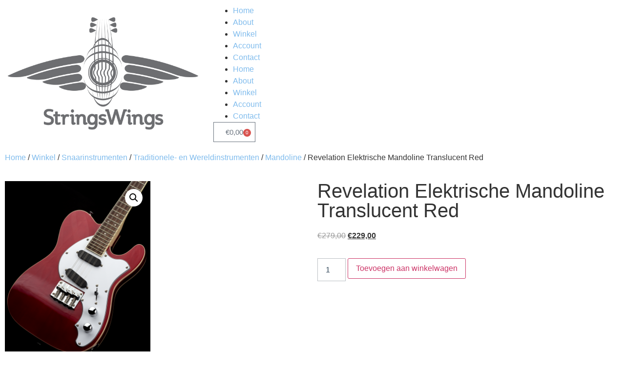

--- FILE ---
content_type: text/html; charset=UTF-8
request_url: https://www.stringswings.be/winkel/revelation-elektrische-mandoline-translucent-red/
body_size: 24209
content:
<!doctype html>
<html lang="nl-NL">
<head>
	<meta charset="UTF-8">
	<meta name="viewport" content="width=device-width, initial-scale=1">
	<link rel="profile" href="https://gmpg.org/xfn/11">
	<meta name='robots' content='index, follow, max-image-preview:large, max-snippet:-1, max-video-preview:-1' />
<script id="cookieyes" type="text/javascript" src="https://cdn-cookieyes.com/client_data/d81c10fd3997d2f6445f9e92/script.js"></script>
	<!-- This site is optimized with the Yoast SEO plugin v25.9 - https://yoast.com/wordpress/plugins/seo/ -->
	<title>Revelation Elektrische Mandoline Translucent Red - Stringswings</title>
	<link rel="canonical" href="https://www.stringswings.be/winkel/revelation-elektrische-mandoline-translucent-red/" />
	<meta property="og:locale" content="nl_NL" />
	<meta property="og:type" content="article" />
	<meta property="og:title" content="Revelation Elektrische Mandoline Translucent Red - Stringswings" />
	<meta property="og:description" content="Elektrische mandoline van hoge kwaliteit. Technische specificaties ALGEMEEN • Modelnaam: RTM • Schaallengte: 14″ • Serie: Revelation Mandoline • Kleuren: 2 Tone Sunburst/Translucent Red ELEKTRONICA • Pick-ups: 2 x C1 single coil • Bediening: 1 x Volume 1 x Toon • Pick-up-kiezer: 3-wegschakelaar • ATN Circuitry: Nee • Spoelaftakking: Nee HARDWARE • Stemkoppen: Revelation Vintage [&hellip;]" />
	<meta property="og:url" content="https://www.stringswings.be/winkel/revelation-elektrische-mandoline-translucent-red/" />
	<meta property="og:site_name" content="Stringswings" />
	<meta property="article:publisher" content="https://www.facebook.com/stringswings" />
	<meta property="article:modified_time" content="2023-07-24T15:31:10+00:00" />
	<meta property="og:image" content="https://usercontent.one/wp/www.stringswings.be/wp-content/uploads/2023/04/RTM-Translucent-Red-detail-768x1024.png?media=1764875492" />
	<meta property="og:image:width" content="768" />
	<meta property="og:image:height" content="1024" />
	<meta property="og:image:type" content="image/png" />
	<meta name="twitter:card" content="summary_large_image" />
	<script type="application/ld+json" class="yoast-schema-graph">{"@context":"https://schema.org","@graph":[{"@type":"WebPage","@id":"https://www.stringswings.be/winkel/revelation-elektrische-mandoline-translucent-red/","url":"https://www.stringswings.be/winkel/revelation-elektrische-mandoline-translucent-red/","name":"Revelation Elektrische Mandoline Translucent Red - Stringswings","isPartOf":{"@id":"https://www.stringswings.be/#website"},"primaryImageOfPage":{"@id":"https://www.stringswings.be/winkel/revelation-elektrische-mandoline-translucent-red/#primaryimage"},"image":{"@id":"https://www.stringswings.be/winkel/revelation-elektrische-mandoline-translucent-red/#primaryimage"},"thumbnailUrl":"https://www.stringswings.be/wp-content/uploads/2023/04/RTM-Translucent-Red-detail.png","datePublished":"2023-04-05T16:58:32+00:00","dateModified":"2023-07-24T15:31:10+00:00","breadcrumb":{"@id":"https://www.stringswings.be/winkel/revelation-elektrische-mandoline-translucent-red/#breadcrumb"},"inLanguage":"nl-NL","potentialAction":[{"@type":"ReadAction","target":["https://www.stringswings.be/winkel/revelation-elektrische-mandoline-translucent-red/"]}]},{"@type":"ImageObject","inLanguage":"nl-NL","@id":"https://www.stringswings.be/winkel/revelation-elektrische-mandoline-translucent-red/#primaryimage","url":"https://www.stringswings.be/wp-content/uploads/2023/04/RTM-Translucent-Red-detail.png","contentUrl":"https://www.stringswings.be/wp-content/uploads/2023/04/RTM-Translucent-Red-detail.png","width":2000,"height":2667},{"@type":"BreadcrumbList","@id":"https://www.stringswings.be/winkel/revelation-elektrische-mandoline-translucent-red/#breadcrumb","itemListElement":[{"@type":"ListItem","position":1,"name":"Home","item":"https://www.stringswings.be/"},{"@type":"ListItem","position":2,"name":"Winkel","item":"https://www.stringswings.be/winkel/"},{"@type":"ListItem","position":3,"name":"Revelation Elektrische Mandoline Translucent Red"}]},{"@type":"WebSite","@id":"https://www.stringswings.be/#website","url":"https://www.stringswings.be/","name":"stringswings.be","description":"Uw muziekwinkel in Vlaanderen","publisher":{"@id":"https://www.stringswings.be/#organization"},"potentialAction":[{"@type":"SearchAction","target":{"@type":"EntryPoint","urlTemplate":"https://www.stringswings.be/?s={search_term_string}"},"query-input":{"@type":"PropertyValueSpecification","valueRequired":true,"valueName":"search_term_string"}}],"inLanguage":"nl-NL"},{"@type":"Organization","@id":"https://www.stringswings.be/#organization","name":"StringsWings Muziekinstrumenten","alternateName":"StringsWings Music","url":"https://www.stringswings.be/","logo":{"@type":"ImageObject","inLanguage":"nl-NL","@id":"https://www.stringswings.be/#/schema/logo/image/","url":"https://www.stringswings.be/wp-content/uploads/2025/08/LOGO-witblauw.jpg","contentUrl":"https://www.stringswings.be/wp-content/uploads/2025/08/LOGO-witblauw.jpg","width":448,"height":261,"caption":"StringsWings Muziekinstrumenten"},"image":{"@id":"https://www.stringswings.be/#/schema/logo/image/"},"sameAs":["https://www.facebook.com/stringswings"]}]}</script>
	<!-- / Yoast SEO plugin. -->


<link rel='dns-prefetch' href='//widget.trustpilot.com' />
<link rel="alternate" type="application/rss+xml" title="Stringswings &raquo; feed" href="https://www.stringswings.be/feed/" />
<link rel="alternate" type="application/rss+xml" title="Stringswings &raquo; reacties feed" href="https://www.stringswings.be/comments/feed/" />
<link rel="alternate" type="application/rss+xml" title="Stringswings &raquo; Revelation Elektrische Mandoline Translucent Red reacties feed" href="https://www.stringswings.be/winkel/revelation-elektrische-mandoline-translucent-red/feed/" />
<link rel="alternate" title="oEmbed (JSON)" type="application/json+oembed" href="https://www.stringswings.be/wp-json/oembed/1.0/embed?url=https%3A%2F%2Fwww.stringswings.be%2Fwinkel%2Frevelation-elektrische-mandoline-translucent-red%2F" />
<link rel="alternate" title="oEmbed (XML)" type="text/xml+oembed" href="https://www.stringswings.be/wp-json/oembed/1.0/embed?url=https%3A%2F%2Fwww.stringswings.be%2Fwinkel%2Frevelation-elektrische-mandoline-translucent-red%2F&#038;format=xml" />
<style id='wp-img-auto-sizes-contain-inline-css'>
img:is([sizes=auto i],[sizes^="auto," i]){contain-intrinsic-size:3000px 1500px}
/*# sourceURL=wp-img-auto-sizes-contain-inline-css */
</style>
<style id='wp-emoji-styles-inline-css'>

	img.wp-smiley, img.emoji {
		display: inline !important;
		border: none !important;
		box-shadow: none !important;
		height: 1em !important;
		width: 1em !important;
		margin: 0 0.07em !important;
		vertical-align: -0.1em !important;
		background: none !important;
		padding: 0 !important;
	}
/*# sourceURL=wp-emoji-styles-inline-css */
</style>
<link rel='stylesheet' id='wp-block-library-css' href='https://www.stringswings.be/wp-includes/css/dist/block-library/style.min.css?ver=6.9' media='all' />
<link rel='stylesheet' id='wc-blocks-style-css' href='https://usercontent.one/wp/www.stringswings.be/wp-content/plugins/woocommerce/assets/client/blocks/wc-blocks.css?ver=wc-10.1.3&media=1764875492' media='all' />
<style id='global-styles-inline-css'>
:root{--wp--preset--aspect-ratio--square: 1;--wp--preset--aspect-ratio--4-3: 4/3;--wp--preset--aspect-ratio--3-4: 3/4;--wp--preset--aspect-ratio--3-2: 3/2;--wp--preset--aspect-ratio--2-3: 2/3;--wp--preset--aspect-ratio--16-9: 16/9;--wp--preset--aspect-ratio--9-16: 9/16;--wp--preset--color--black: #000000;--wp--preset--color--cyan-bluish-gray: #abb8c3;--wp--preset--color--white: #ffffff;--wp--preset--color--pale-pink: #f78da7;--wp--preset--color--vivid-red: #cf2e2e;--wp--preset--color--luminous-vivid-orange: #ff6900;--wp--preset--color--luminous-vivid-amber: #fcb900;--wp--preset--color--light-green-cyan: #7bdcb5;--wp--preset--color--vivid-green-cyan: #00d084;--wp--preset--color--pale-cyan-blue: #8ed1fc;--wp--preset--color--vivid-cyan-blue: #0693e3;--wp--preset--color--vivid-purple: #9b51e0;--wp--preset--gradient--vivid-cyan-blue-to-vivid-purple: linear-gradient(135deg,rgb(6,147,227) 0%,rgb(155,81,224) 100%);--wp--preset--gradient--light-green-cyan-to-vivid-green-cyan: linear-gradient(135deg,rgb(122,220,180) 0%,rgb(0,208,130) 100%);--wp--preset--gradient--luminous-vivid-amber-to-luminous-vivid-orange: linear-gradient(135deg,rgb(252,185,0) 0%,rgb(255,105,0) 100%);--wp--preset--gradient--luminous-vivid-orange-to-vivid-red: linear-gradient(135deg,rgb(255,105,0) 0%,rgb(207,46,46) 100%);--wp--preset--gradient--very-light-gray-to-cyan-bluish-gray: linear-gradient(135deg,rgb(238,238,238) 0%,rgb(169,184,195) 100%);--wp--preset--gradient--cool-to-warm-spectrum: linear-gradient(135deg,rgb(74,234,220) 0%,rgb(151,120,209) 20%,rgb(207,42,186) 40%,rgb(238,44,130) 60%,rgb(251,105,98) 80%,rgb(254,248,76) 100%);--wp--preset--gradient--blush-light-purple: linear-gradient(135deg,rgb(255,206,236) 0%,rgb(152,150,240) 100%);--wp--preset--gradient--blush-bordeaux: linear-gradient(135deg,rgb(254,205,165) 0%,rgb(254,45,45) 50%,rgb(107,0,62) 100%);--wp--preset--gradient--luminous-dusk: linear-gradient(135deg,rgb(255,203,112) 0%,rgb(199,81,192) 50%,rgb(65,88,208) 100%);--wp--preset--gradient--pale-ocean: linear-gradient(135deg,rgb(255,245,203) 0%,rgb(182,227,212) 50%,rgb(51,167,181) 100%);--wp--preset--gradient--electric-grass: linear-gradient(135deg,rgb(202,248,128) 0%,rgb(113,206,126) 100%);--wp--preset--gradient--midnight: linear-gradient(135deg,rgb(2,3,129) 0%,rgb(40,116,252) 100%);--wp--preset--font-size--small: 13px;--wp--preset--font-size--medium: 20px;--wp--preset--font-size--large: 36px;--wp--preset--font-size--x-large: 42px;--wp--preset--spacing--20: 0.44rem;--wp--preset--spacing--30: 0.67rem;--wp--preset--spacing--40: 1rem;--wp--preset--spacing--50: 1.5rem;--wp--preset--spacing--60: 2.25rem;--wp--preset--spacing--70: 3.38rem;--wp--preset--spacing--80: 5.06rem;--wp--preset--shadow--natural: 6px 6px 9px rgba(0, 0, 0, 0.2);--wp--preset--shadow--deep: 12px 12px 50px rgba(0, 0, 0, 0.4);--wp--preset--shadow--sharp: 6px 6px 0px rgba(0, 0, 0, 0.2);--wp--preset--shadow--outlined: 6px 6px 0px -3px rgb(255, 255, 255), 6px 6px rgb(0, 0, 0);--wp--preset--shadow--crisp: 6px 6px 0px rgb(0, 0, 0);}:where(.is-layout-flex){gap: 0.5em;}:where(.is-layout-grid){gap: 0.5em;}body .is-layout-flex{display: flex;}.is-layout-flex{flex-wrap: wrap;align-items: center;}.is-layout-flex > :is(*, div){margin: 0;}body .is-layout-grid{display: grid;}.is-layout-grid > :is(*, div){margin: 0;}:where(.wp-block-columns.is-layout-flex){gap: 2em;}:where(.wp-block-columns.is-layout-grid){gap: 2em;}:where(.wp-block-post-template.is-layout-flex){gap: 1.25em;}:where(.wp-block-post-template.is-layout-grid){gap: 1.25em;}.has-black-color{color: var(--wp--preset--color--black) !important;}.has-cyan-bluish-gray-color{color: var(--wp--preset--color--cyan-bluish-gray) !important;}.has-white-color{color: var(--wp--preset--color--white) !important;}.has-pale-pink-color{color: var(--wp--preset--color--pale-pink) !important;}.has-vivid-red-color{color: var(--wp--preset--color--vivid-red) !important;}.has-luminous-vivid-orange-color{color: var(--wp--preset--color--luminous-vivid-orange) !important;}.has-luminous-vivid-amber-color{color: var(--wp--preset--color--luminous-vivid-amber) !important;}.has-light-green-cyan-color{color: var(--wp--preset--color--light-green-cyan) !important;}.has-vivid-green-cyan-color{color: var(--wp--preset--color--vivid-green-cyan) !important;}.has-pale-cyan-blue-color{color: var(--wp--preset--color--pale-cyan-blue) !important;}.has-vivid-cyan-blue-color{color: var(--wp--preset--color--vivid-cyan-blue) !important;}.has-vivid-purple-color{color: var(--wp--preset--color--vivid-purple) !important;}.has-black-background-color{background-color: var(--wp--preset--color--black) !important;}.has-cyan-bluish-gray-background-color{background-color: var(--wp--preset--color--cyan-bluish-gray) !important;}.has-white-background-color{background-color: var(--wp--preset--color--white) !important;}.has-pale-pink-background-color{background-color: var(--wp--preset--color--pale-pink) !important;}.has-vivid-red-background-color{background-color: var(--wp--preset--color--vivid-red) !important;}.has-luminous-vivid-orange-background-color{background-color: var(--wp--preset--color--luminous-vivid-orange) !important;}.has-luminous-vivid-amber-background-color{background-color: var(--wp--preset--color--luminous-vivid-amber) !important;}.has-light-green-cyan-background-color{background-color: var(--wp--preset--color--light-green-cyan) !important;}.has-vivid-green-cyan-background-color{background-color: var(--wp--preset--color--vivid-green-cyan) !important;}.has-pale-cyan-blue-background-color{background-color: var(--wp--preset--color--pale-cyan-blue) !important;}.has-vivid-cyan-blue-background-color{background-color: var(--wp--preset--color--vivid-cyan-blue) !important;}.has-vivid-purple-background-color{background-color: var(--wp--preset--color--vivid-purple) !important;}.has-black-border-color{border-color: var(--wp--preset--color--black) !important;}.has-cyan-bluish-gray-border-color{border-color: var(--wp--preset--color--cyan-bluish-gray) !important;}.has-white-border-color{border-color: var(--wp--preset--color--white) !important;}.has-pale-pink-border-color{border-color: var(--wp--preset--color--pale-pink) !important;}.has-vivid-red-border-color{border-color: var(--wp--preset--color--vivid-red) !important;}.has-luminous-vivid-orange-border-color{border-color: var(--wp--preset--color--luminous-vivid-orange) !important;}.has-luminous-vivid-amber-border-color{border-color: var(--wp--preset--color--luminous-vivid-amber) !important;}.has-light-green-cyan-border-color{border-color: var(--wp--preset--color--light-green-cyan) !important;}.has-vivid-green-cyan-border-color{border-color: var(--wp--preset--color--vivid-green-cyan) !important;}.has-pale-cyan-blue-border-color{border-color: var(--wp--preset--color--pale-cyan-blue) !important;}.has-vivid-cyan-blue-border-color{border-color: var(--wp--preset--color--vivid-cyan-blue) !important;}.has-vivid-purple-border-color{border-color: var(--wp--preset--color--vivid-purple) !important;}.has-vivid-cyan-blue-to-vivid-purple-gradient-background{background: var(--wp--preset--gradient--vivid-cyan-blue-to-vivid-purple) !important;}.has-light-green-cyan-to-vivid-green-cyan-gradient-background{background: var(--wp--preset--gradient--light-green-cyan-to-vivid-green-cyan) !important;}.has-luminous-vivid-amber-to-luminous-vivid-orange-gradient-background{background: var(--wp--preset--gradient--luminous-vivid-amber-to-luminous-vivid-orange) !important;}.has-luminous-vivid-orange-to-vivid-red-gradient-background{background: var(--wp--preset--gradient--luminous-vivid-orange-to-vivid-red) !important;}.has-very-light-gray-to-cyan-bluish-gray-gradient-background{background: var(--wp--preset--gradient--very-light-gray-to-cyan-bluish-gray) !important;}.has-cool-to-warm-spectrum-gradient-background{background: var(--wp--preset--gradient--cool-to-warm-spectrum) !important;}.has-blush-light-purple-gradient-background{background: var(--wp--preset--gradient--blush-light-purple) !important;}.has-blush-bordeaux-gradient-background{background: var(--wp--preset--gradient--blush-bordeaux) !important;}.has-luminous-dusk-gradient-background{background: var(--wp--preset--gradient--luminous-dusk) !important;}.has-pale-ocean-gradient-background{background: var(--wp--preset--gradient--pale-ocean) !important;}.has-electric-grass-gradient-background{background: var(--wp--preset--gradient--electric-grass) !important;}.has-midnight-gradient-background{background: var(--wp--preset--gradient--midnight) !important;}.has-small-font-size{font-size: var(--wp--preset--font-size--small) !important;}.has-medium-font-size{font-size: var(--wp--preset--font-size--medium) !important;}.has-large-font-size{font-size: var(--wp--preset--font-size--large) !important;}.has-x-large-font-size{font-size: var(--wp--preset--font-size--x-large) !important;}
/*# sourceURL=global-styles-inline-css */
</style>

<style id='classic-theme-styles-inline-css'>
/*! This file is auto-generated */
.wp-block-button__link{color:#fff;background-color:#32373c;border-radius:9999px;box-shadow:none;text-decoration:none;padding:calc(.667em + 2px) calc(1.333em + 2px);font-size:1.125em}.wp-block-file__button{background:#32373c;color:#fff;text-decoration:none}
/*# sourceURL=/wp-includes/css/classic-themes.min.css */
</style>
<link rel='stylesheet' id='photoswipe-css' href='https://usercontent.one/wp/www.stringswings.be/wp-content/plugins/woocommerce/assets/css/photoswipe/photoswipe.min.css?ver=10.1.3&media=1764875492' media='all' />
<link rel='stylesheet' id='photoswipe-default-skin-css' href='https://usercontent.one/wp/www.stringswings.be/wp-content/plugins/woocommerce/assets/css/photoswipe/default-skin/default-skin.min.css?ver=10.1.3&media=1764875492' media='all' />
<link rel='stylesheet' id='woocommerce-layout-css' href='https://usercontent.one/wp/www.stringswings.be/wp-content/plugins/woocommerce/assets/css/woocommerce-layout.css?ver=10.1.3&media=1764875492' media='all' />
<link rel='stylesheet' id='woocommerce-smallscreen-css' href='https://usercontent.one/wp/www.stringswings.be/wp-content/plugins/woocommerce/assets/css/woocommerce-smallscreen.css?ver=10.1.3&media=1764875492' media='only screen and (max-width: 768px)' />
<link rel='stylesheet' id='woocommerce-general-css' href='https://usercontent.one/wp/www.stringswings.be/wp-content/plugins/woocommerce/assets/css/woocommerce.css?ver=10.1.3&media=1764875492' media='all' />
<style id='woocommerce-inline-inline-css'>
.woocommerce form .form-row .required { visibility: visible; }
/*# sourceURL=woocommerce-inline-inline-css */
</style>
<link rel='stylesheet' id='grw-public-main-css-css' href='https://usercontent.one/wp/www.stringswings.be/wp-content/plugins/widget-google-reviews/assets/css/public-main.css?ver=6.4.1&media=1764875492' media='all' />
<link rel='stylesheet' id='brands-styles-css' href='https://usercontent.one/wp/www.stringswings.be/wp-content/plugins/woocommerce/assets/css/brands.css?ver=10.1.3&media=1764875492' media='all' />
<link rel='stylesheet' id='hello-elementor-css' href='https://usercontent.one/wp/www.stringswings.be/wp-content/themes/hello-elementor/style.min.css?ver=2.8.1&media=1764875492' media='all' />
<link rel='stylesheet' id='hello-elementor-theme-style-css' href='https://usercontent.one/wp/www.stringswings.be/wp-content/themes/hello-elementor/theme.min.css?ver=2.8.1&media=1764875492' media='all' />
<link rel='stylesheet' id='elementor-frontend-css' href='https://usercontent.one/wp/www.stringswings.be/wp-content/plugins/elementor/assets/css/frontend.min.css?ver=3.32.2&media=1764875492' media='all' />
<link rel='stylesheet' id='elementor-post-17-css' href='https://usercontent.one/wp/www.stringswings.be/wp-content/uploads/elementor/css/post-17.css?media=1764875492?ver=1768680304' media='all' />
<link rel='stylesheet' id='widget-image-css' href='https://usercontent.one/wp/www.stringswings.be/wp-content/plugins/elementor/assets/css/widget-image.min.css?ver=3.32.2&media=1764875492' media='all' />
<link rel='stylesheet' id='widget-nav-menu-css' href='https://usercontent.one/wp/www.stringswings.be/wp-content/plugins/elementor-pro/assets/css/widget-nav-menu.min.css?ver=3.30.0&media=1764875492' media='all' />
<link rel='stylesheet' id='widget-woocommerce-menu-cart-css' href='https://usercontent.one/wp/www.stringswings.be/wp-content/plugins/elementor-pro/assets/css/widget-woocommerce-menu-cart.min.css?ver=3.30.0&media=1764875492' media='all' />
<link rel='stylesheet' id='e-sticky-css' href='https://usercontent.one/wp/www.stringswings.be/wp-content/plugins/elementor-pro/assets/css/modules/sticky.min.css?ver=3.30.0&media=1764875492' media='all' />
<link rel='stylesheet' id='widget-heading-css' href='https://usercontent.one/wp/www.stringswings.be/wp-content/plugins/elementor/assets/css/widget-heading.min.css?ver=3.32.2&media=1764875492' media='all' />
<link rel='stylesheet' id='widget-social-icons-css' href='https://usercontent.one/wp/www.stringswings.be/wp-content/plugins/elementor/assets/css/widget-social-icons.min.css?ver=3.32.2&media=1764875492' media='all' />
<link rel='stylesheet' id='e-apple-webkit-css' href='https://usercontent.one/wp/www.stringswings.be/wp-content/plugins/elementor/assets/css/conditionals/apple-webkit.min.css?ver=3.32.2&media=1764875492' media='all' />
<link rel='stylesheet' id='widget-icon-list-css' href='https://usercontent.one/wp/www.stringswings.be/wp-content/plugins/elementor/assets/css/widget-icon-list.min.css?ver=3.32.2&media=1764875492' media='all' />
<link rel='stylesheet' id='widget-woocommerce-product-images-css' href='https://usercontent.one/wp/www.stringswings.be/wp-content/plugins/elementor-pro/assets/css/widget-woocommerce-product-images.min.css?ver=3.30.0&media=1764875492' media='all' />
<link rel='stylesheet' id='widget-woocommerce-product-price-css' href='https://usercontent.one/wp/www.stringswings.be/wp-content/plugins/elementor-pro/assets/css/widget-woocommerce-product-price.min.css?ver=3.30.0&media=1764875492' media='all' />
<link rel='stylesheet' id='widget-woocommerce-product-add-to-cart-css' href='https://usercontent.one/wp/www.stringswings.be/wp-content/plugins/elementor-pro/assets/css/widget-woocommerce-product-add-to-cart.min.css?ver=3.30.0&media=1764875492' media='all' />
<link rel='stylesheet' id='widget-woocommerce-products-css' href='https://usercontent.one/wp/www.stringswings.be/wp-content/plugins/elementor-pro/assets/css/widget-woocommerce-products.min.css?ver=3.30.0&media=1764875492' media='all' />
<link rel='stylesheet' id='widget-woocommerce-product-data-tabs-css' href='https://usercontent.one/wp/www.stringswings.be/wp-content/plugins/elementor-pro/assets/css/widget-woocommerce-product-data-tabs.min.css?ver=3.30.0&media=1764875492' media='all' />
<link rel='stylesheet' id='elementor-icons-css' href='https://usercontent.one/wp/www.stringswings.be/wp-content/plugins/elementor/assets/lib/eicons/css/elementor-icons.min.css?ver=5.44.0&media=1764875492' media='all' />
<link rel='stylesheet' id='font-awesome-5-all-css' href='https://usercontent.one/wp/www.stringswings.be/wp-content/plugins/elementor/assets/lib/font-awesome/css/all.min.css?ver=3.32.2&media=1764875492' media='all' />
<link rel='stylesheet' id='font-awesome-4-shim-css' href='https://usercontent.one/wp/www.stringswings.be/wp-content/plugins/elementor/assets/lib/font-awesome/css/v4-shims.min.css?ver=3.32.2&media=1764875492' media='all' />
<link rel='stylesheet' id='elementor-post-44-css' href='https://usercontent.one/wp/www.stringswings.be/wp-content/uploads/elementor/css/post-44.css?media=1764875492?ver=1768680304' media='all' />
<link rel='stylesheet' id='elementor-post-39-css' href='https://usercontent.one/wp/www.stringswings.be/wp-content/uploads/elementor/css/post-39.css?media=1764875492?ver=1768680304' media='all' />
<link rel='stylesheet' id='elementor-post-2531-css' href='https://usercontent.one/wp/www.stringswings.be/wp-content/uploads/elementor/css/post-2531.css?media=1764875492?ver=1768681578' media='all' />
<link rel='stylesheet' id='e-woocommerce-notices-css' href='https://usercontent.one/wp/www.stringswings.be/wp-content/plugins/elementor-pro/assets/css/woocommerce-notices.min.css?ver=3.30.0&media=1764875492' media='all' />
<link rel='stylesheet' id='elementor-icons-shared-0-css' href='https://usercontent.one/wp/www.stringswings.be/wp-content/plugins/elementor/assets/lib/font-awesome/css/fontawesome.min.css?ver=5.15.3&media=1764875492' media='all' />
<link rel='stylesheet' id='elementor-icons-fa-solid-css' href='https://usercontent.one/wp/www.stringswings.be/wp-content/plugins/elementor/assets/lib/font-awesome/css/solid.min.css?ver=5.15.3&media=1764875492' media='all' />
<link rel='stylesheet' id='elementor-icons-fa-brands-css' href='https://usercontent.one/wp/www.stringswings.be/wp-content/plugins/elementor/assets/lib/font-awesome/css/brands.min.css?ver=5.15.3&media=1764875492' media='all' />
<link rel='stylesheet' id='elementor-icons-fa-regular-css' href='https://usercontent.one/wp/www.stringswings.be/wp-content/plugins/elementor/assets/lib/font-awesome/css/regular.min.css?ver=5.15.3&media=1764875492' media='all' />
<script id="tp-js-js-extra">
var trustpilot_settings = {"key":"OTQ0hFTXG14SoRhg","TrustpilotScriptUrl":"https://invitejs.trustpilot.com/tp.min.js","IntegrationAppUrl":"//ecommscript-integrationapp.trustpilot.com","PreviewScriptUrl":"//ecommplugins-scripts.trustpilot.com/v2.1/js/preview.min.js","PreviewCssUrl":"//ecommplugins-scripts.trustpilot.com/v2.1/css/preview.min.css","PreviewWPCssUrl":"//ecommplugins-scripts.trustpilot.com/v2.1/css/preview_wp.css","WidgetScriptUrl":"//widget.trustpilot.com/bootstrap/v5/tp.widget.bootstrap.min.js"};
//# sourceURL=tp-js-js-extra
</script>
<script src="https://usercontent.one/wp/www.stringswings.be/wp-content/plugins/trustpilot-reviews/review/assets/js/headerScript.min.js?ver=1.0&media=1764875492&#039; async=&#039;async" id="tp-js-js"></script>
<script src="//widget.trustpilot.com/bootstrap/v5/tp.widget.bootstrap.min.js?ver=1.0&#039; async=&#039;async" id="widget-bootstrap-js"></script>
<script id="trustbox-js-extra">
var trustbox_settings = {"page":"product","sku":["SUT117830","TRUSTPILOT_SKU_VALUE_2309"],"name":"Revelation Elektrische Mandoline Translucent Red"};
var trustpilot_trustbox_settings = {"trustboxes":[{"enabled":"enabled","snippet":"[base64]","customizations":"[base64]","defaults":"[base64]","page":"landing","position":"before","corner":"top: #{Y}px; left: #{X}px;","paddingx":"0","paddingy":"0","zindex":"1000","clear":"both","xpaths":"[base64]","sku":"TRUSTPILOT_SKU_VALUE_3090,CLX320138LP","name":"SLeutelhanger elektrische gitaar Les Paul","widgetName":"Review Collector","repeatable":false,"uuid":"5699099c-99f8-10fd-f139-d13a62bdee4a","error":null,"repeatXpath":{"xpathById":{"prefix":"","suffix":""},"xpathFromRoot":{"prefix":"","suffix":""}}}]};
//# sourceURL=trustbox-js-extra
</script>
<script src="https://usercontent.one/wp/www.stringswings.be/wp-content/plugins/trustpilot-reviews/review/assets/js/trustBoxScript.min.js?ver=1.0&media=1764875492&#039; async=&#039;async" id="trustbox-js"></script>
<script src="https://www.stringswings.be/wp-includes/js/jquery/jquery.min.js?ver=3.7.1" id="jquery-core-js"></script>
<script src="https://www.stringswings.be/wp-includes/js/jquery/jquery-migrate.min.js?ver=3.4.1" id="jquery-migrate-js"></script>
<script src="https://usercontent.one/wp/www.stringswings.be/wp-content/plugins/woocommerce/assets/js/jquery-blockui/jquery.blockUI.min.js?ver=2.7.0-wc.10.1.3&media=1764875492" id="jquery-blockui-js" defer data-wp-strategy="defer"></script>
<script id="wc-add-to-cart-js-extra">
var wc_add_to_cart_params = {"ajax_url":"/wp-admin/admin-ajax.php","wc_ajax_url":"/?wc-ajax=%%endpoint%%","i18n_view_cart":"Bekijk winkelwagen","cart_url":"https://www.stringswings.be/cart/","is_cart":"","cart_redirect_after_add":"no"};
//# sourceURL=wc-add-to-cart-js-extra
</script>
<script src="https://usercontent.one/wp/www.stringswings.be/wp-content/plugins/woocommerce/assets/js/frontend/add-to-cart.min.js?ver=10.1.3&media=1764875492" id="wc-add-to-cart-js" defer data-wp-strategy="defer"></script>
<script src="https://usercontent.one/wp/www.stringswings.be/wp-content/plugins/woocommerce/assets/js/zoom/jquery.zoom.min.js?ver=1.7.21-wc.10.1.3&media=1764875492" id="zoom-js" defer data-wp-strategy="defer"></script>
<script src="https://usercontent.one/wp/www.stringswings.be/wp-content/plugins/woocommerce/assets/js/flexslider/jquery.flexslider.min.js?ver=2.7.2-wc.10.1.3&media=1764875492" id="flexslider-js" defer data-wp-strategy="defer"></script>
<script src="https://usercontent.one/wp/www.stringswings.be/wp-content/plugins/woocommerce/assets/js/photoswipe/photoswipe.min.js?ver=4.1.1-wc.10.1.3&media=1764875492" id="photoswipe-js" defer data-wp-strategy="defer"></script>
<script src="https://usercontent.one/wp/www.stringswings.be/wp-content/plugins/woocommerce/assets/js/photoswipe/photoswipe-ui-default.min.js?ver=4.1.1-wc.10.1.3&media=1764875492" id="photoswipe-ui-default-js" defer data-wp-strategy="defer"></script>
<script id="wc-single-product-js-extra">
var wc_single_product_params = {"i18n_required_rating_text":"Selecteer een waardering","i18n_rating_options":["1 van de 5 sterren","2 van de 5 sterren","3 van de 5 sterren","4 van de 5 sterren","5 van de 5 sterren"],"i18n_product_gallery_trigger_text":"Afbeeldinggalerij in volledig scherm bekijken","review_rating_required":"yes","flexslider":{"rtl":false,"animation":"slide","smoothHeight":true,"directionNav":false,"controlNav":"thumbnails","slideshow":false,"animationSpeed":500,"animationLoop":false,"allowOneSlide":false},"zoom_enabled":"1","zoom_options":[],"photoswipe_enabled":"1","photoswipe_options":{"shareEl":false,"closeOnScroll":false,"history":false,"hideAnimationDuration":0,"showAnimationDuration":0},"flexslider_enabled":"1"};
//# sourceURL=wc-single-product-js-extra
</script>
<script src="https://usercontent.one/wp/www.stringswings.be/wp-content/plugins/woocommerce/assets/js/frontend/single-product.min.js?ver=10.1.3&media=1764875492" id="wc-single-product-js" defer data-wp-strategy="defer"></script>
<script src="https://usercontent.one/wp/www.stringswings.be/wp-content/plugins/woocommerce/assets/js/js-cookie/js.cookie.min.js?ver=2.1.4-wc.10.1.3&media=1764875492" id="js-cookie-js" defer data-wp-strategy="defer"></script>
<script id="woocommerce-js-extra">
var woocommerce_params = {"ajax_url":"/wp-admin/admin-ajax.php","wc_ajax_url":"/?wc-ajax=%%endpoint%%","i18n_password_show":"Wachtwoord weergeven","i18n_password_hide":"Wachtwoord verbergen"};
//# sourceURL=woocommerce-js-extra
</script>
<script src="https://usercontent.one/wp/www.stringswings.be/wp-content/plugins/woocommerce/assets/js/frontend/woocommerce.min.js?ver=10.1.3&media=1764875492" id="woocommerce-js" defer data-wp-strategy="defer"></script>
<script defer="defer" src="https://usercontent.one/wp/www.stringswings.be/wp-content/plugins/widget-google-reviews/assets/js/public-main.js?ver=6.4.1&media=1764875492" id="grw-public-main-js-js"></script>
<script id="WCPAY_ASSETS-js-extra">
var wcpayAssets = {"url":"https://www.stringswings.be/wp-content/plugins/woocommerce-payments/dist/"};
//# sourceURL=WCPAY_ASSETS-js-extra
</script>
<script src="https://usercontent.one/wp/www.stringswings.be/wp-content/plugins/elementor/assets/lib/font-awesome/js/v4-shims.min.js?ver=3.32.2&media=1764875492" id="font-awesome-4-shim-js"></script>
<link rel="https://api.w.org/" href="https://www.stringswings.be/wp-json/" /><link rel="alternate" title="JSON" type="application/json" href="https://www.stringswings.be/wp-json/wp/v2/product/2309" /><link rel="EditURI" type="application/rsd+xml" title="RSD" href="https://www.stringswings.be/xmlrpc.php?rsd" />
<meta name="generator" content="WordPress 6.9" />
<meta name="generator" content="WooCommerce 10.1.3" />
<link rel='shortlink' href='https://www.stringswings.be/?p=2309' />
<style>[class*=" icon-oc-"],[class^=icon-oc-]{speak:none;font-style:normal;font-weight:400;font-variant:normal;text-transform:none;line-height:1;-webkit-font-smoothing:antialiased;-moz-osx-font-smoothing:grayscale}.icon-oc-one-com-white-32px-fill:before{content:"901"}.icon-oc-one-com:before{content:"900"}#one-com-icon,.toplevel_page_onecom-wp .wp-menu-image{speak:none;display:flex;align-items:center;justify-content:center;text-transform:none;line-height:1;-webkit-font-smoothing:antialiased;-moz-osx-font-smoothing:grayscale}.onecom-wp-admin-bar-item>a,.toplevel_page_onecom-wp>.wp-menu-name{font-size:16px;font-weight:400;line-height:1}.toplevel_page_onecom-wp>.wp-menu-name img{width:69px;height:9px;}.wp-submenu-wrap.wp-submenu>.wp-submenu-head>img{width:88px;height:auto}.onecom-wp-admin-bar-item>a img{height:7px!important}.onecom-wp-admin-bar-item>a img,.toplevel_page_onecom-wp>.wp-menu-name img{opacity:.8}.onecom-wp-admin-bar-item.hover>a img,.toplevel_page_onecom-wp.wp-has-current-submenu>.wp-menu-name img,li.opensub>a.toplevel_page_onecom-wp>.wp-menu-name img{opacity:1}#one-com-icon:before,.onecom-wp-admin-bar-item>a:before,.toplevel_page_onecom-wp>.wp-menu-image:before{content:'';position:static!important;background-color:rgba(240,245,250,.4);border-radius:102px;width:18px;height:18px;padding:0!important}.onecom-wp-admin-bar-item>a:before{width:14px;height:14px}.onecom-wp-admin-bar-item.hover>a:before,.toplevel_page_onecom-wp.opensub>a>.wp-menu-image:before,.toplevel_page_onecom-wp.wp-has-current-submenu>.wp-menu-image:before{background-color:#76b82a}.onecom-wp-admin-bar-item>a{display:inline-flex!important;align-items:center;justify-content:center}#one-com-logo-wrapper{font-size:4em}#one-com-icon{vertical-align:middle}.imagify-welcome{display:none !important;}</style><!-- Google Tag Manager -->
<script>(function(w,d,s,l,i){w[l]=w[l]||[];w[l].push({'gtm.start':
new Date().getTime(),event:'gtm.js'});var f=d.getElementsByTagName(s)[0],
j=d.createElement(s),dl=l!='dataLayer'?'&l='+l:'';j.async=true;j.src=
'https://www.googletagmanager.com/gtm.js?id='+i+dl;f.parentNode.insertBefore(j,f);
})(window,document,'script','dataLayer','GTM-54XM5THK');</script>
<!-- End Google Tag Manager -->
<meta name="google-site-verification" content="FnS8IJ6n3Xi9xl6INmP-K8q1QBq9SzAxKVoqu2h3Pco" />
<!-- Google site verification - Google for WooCommerce -->
<meta name="google-site-verification" content="IPPzluyZORqLBKJ9wcXxF-msBh7nc-0DC7kwa50VFjY" />
	<noscript><style>.woocommerce-product-gallery{ opacity: 1 !important; }</style></noscript>
	<meta name="generator" content="Elementor 3.32.2; features: additional_custom_breakpoints; settings: css_print_method-external, google_font-enabled, font_display-swap">
			<style>
				.e-con.e-parent:nth-of-type(n+4):not(.e-lazyloaded):not(.e-no-lazyload),
				.e-con.e-parent:nth-of-type(n+4):not(.e-lazyloaded):not(.e-no-lazyload) * {
					background-image: none !important;
				}
				@media screen and (max-height: 1024px) {
					.e-con.e-parent:nth-of-type(n+3):not(.e-lazyloaded):not(.e-no-lazyload),
					.e-con.e-parent:nth-of-type(n+3):not(.e-lazyloaded):not(.e-no-lazyload) * {
						background-image: none !important;
					}
				}
				@media screen and (max-height: 640px) {
					.e-con.e-parent:nth-of-type(n+2):not(.e-lazyloaded):not(.e-no-lazyload),
					.e-con.e-parent:nth-of-type(n+2):not(.e-lazyloaded):not(.e-no-lazyload) * {
						background-image: none !important;
					}
				}
			</style>
			<link rel="icon" href="https://usercontent.one/wp/www.stringswings.be/wp-content/uploads/2023/03/Logo-Stringswings-2013-100x100.png?media=1764875492" sizes="32x32" />
<link rel="icon" href="https://usercontent.one/wp/www.stringswings.be/wp-content/uploads/2023/03/Logo-Stringswings-2013-300x300.png?media=1764875492" sizes="192x192" />
<link rel="apple-touch-icon" href="https://usercontent.one/wp/www.stringswings.be/wp-content/uploads/2023/03/Logo-Stringswings-2013-300x300.png?media=1764875492" />
<meta name="msapplication-TileImage" content="https://usercontent.one/wp/www.stringswings.be/wp-content/uploads/2023/03/Logo-Stringswings-2013-300x300.png?media=1764875492" />
</head>
<body class="wp-singular product-template-default single single-product postid-2309 wp-custom-logo wp-theme-hello-elementor theme-hello-elementor woocommerce woocommerce-page woocommerce-no-js e-wc-error-notice e-wc-message-notice e-wc-info-notice elementor-default elementor-template-full-width elementor-kit-17 elementor-page-2531">

<!-- Google Tag Manager (noscript) -->
<noscript><iframe src="https://www.googletagmanager.com/ns.html?id=GTM-54XM5THK"
height="0" width="0" style="display:none;visibility:hidden"></iframe></noscript>
<!-- End Google Tag Manager (noscript) -->
<meta name="msvalidate.01" content="55AB9C18B15C46EB276E0BCEB62BB710" />

<a class="skip-link screen-reader-text" href="#content">Ga naar de inhoud</a>

		<header data-elementor-type="header" data-elementor-id="44" class="elementor elementor-44 elementor-location-header" data-elementor-post-type="elementor_library">
					<section class="elementor-section elementor-top-section elementor-element elementor-element-202c69f5 elementor-section-height-min-height elementor-section-content-middle elementor-section-boxed elementor-section-height-default elementor-section-items-middle" data-id="202c69f5" data-element_type="section" data-settings="{&quot;background_background&quot;:&quot;classic&quot;,&quot;sticky&quot;:&quot;top&quot;,&quot;sticky_on&quot;:[&quot;desktop&quot;,&quot;tablet&quot;,&quot;mobile&quot;],&quot;sticky_offset&quot;:0,&quot;sticky_effects_offset&quot;:0,&quot;sticky_anchor_link_offset&quot;:0}">
						<div class="elementor-container elementor-column-gap-default">
					<div class="elementor-column elementor-col-33 elementor-top-column elementor-element elementor-element-687a1cf0" data-id="687a1cf0" data-element_type="column">
			<div class="elementor-widget-wrap elementor-element-populated">
						<div class="elementor-element elementor-element-6807b66a elementor-widget__width-initial elementor-widget elementor-widget-theme-site-logo elementor-widget-image" data-id="6807b66a" data-element_type="widget" data-widget_type="theme-site-logo.default">
				<div class="elementor-widget-container">
											<a href="https://www.stringswings.be">
			<img width="1772" height="1033" src="https://usercontent.one/wp/www.stringswings.be/wp-content/uploads/2023/03/Logo-Stringswings-2013.png?media=1764875492" class="attachment-full size-full wp-image-2520" alt="" srcset="https://usercontent.one/wp/www.stringswings.be/wp-content/uploads/2023/03/Logo-Stringswings-2013.png?media=1764875492 1772w, https://usercontent.one/wp/www.stringswings.be/wp-content/uploads/2023/03/Logo-Stringswings-2013-600x350.png?media=1764875492 600w, https://usercontent.one/wp/www.stringswings.be/wp-content/uploads/2023/03/Logo-Stringswings-2013-300x175.png?media=1764875492 300w, https://usercontent.one/wp/www.stringswings.be/wp-content/uploads/2023/03/Logo-Stringswings-2013-1024x597.png?media=1764875492 1024w, https://usercontent.one/wp/www.stringswings.be/wp-content/uploads/2023/03/Logo-Stringswings-2013-768x448.png?media=1764875492 768w, https://usercontent.one/wp/www.stringswings.be/wp-content/uploads/2023/03/Logo-Stringswings-2013-1536x895.png?media=1764875492 1536w, https://usercontent.one/wp/www.stringswings.be/wp-content/uploads/2023/03/Logo-Stringswings-2013-1320x770.png?media=1764875492 1320w" sizes="(max-width: 1772px) 100vw, 1772px" />				</a>
											</div>
				</div>
					</div>
		</div>
				<div class="elementor-column elementor-col-66 elementor-top-column elementor-element elementor-element-43c5b25b" data-id="43c5b25b" data-element_type="column">
			<div class="elementor-widget-wrap elementor-element-populated">
						<div class="elementor-element elementor-element-674dac1a elementor-nav-menu__align-end elementor-nav-menu--stretch elementor-widget__width-auto elementor-nav-menu__text-align-center elementor-nav-menu--dropdown-tablet elementor-nav-menu--toggle elementor-nav-menu--burger elementor-widget elementor-widget-nav-menu" data-id="674dac1a" data-element_type="widget" data-settings="{&quot;full_width&quot;:&quot;stretch&quot;,&quot;layout&quot;:&quot;horizontal&quot;,&quot;submenu_icon&quot;:{&quot;value&quot;:&quot;&lt;i class=\&quot;fas fa-caret-down\&quot;&gt;&lt;\/i&gt;&quot;,&quot;library&quot;:&quot;fa-solid&quot;},&quot;toggle&quot;:&quot;burger&quot;}" data-widget_type="nav-menu.default">
				<div class="elementor-widget-container">
								<nav aria-label="Menu" class="elementor-nav-menu--main elementor-nav-menu__container elementor-nav-menu--layout-horizontal e--pointer-underline e--animation-fade">
				<ul id="menu-1-674dac1a" class="elementor-nav-menu"><li class="menu-item menu-item-type-post_type menu-item-object-page menu-item-home menu-item-128"><a href="https://www.stringswings.be/" class="elementor-item">Home</a></li>
<li class="menu-item menu-item-type-post_type menu-item-object-page menu-item-129"><a href="https://www.stringswings.be/about/" class="elementor-item">About</a></li>
<li class="menu-item menu-item-type-post_type menu-item-object-page current_page_parent menu-item-2501"><a href="https://www.stringswings.be/winkel/" class="elementor-item">Winkel</a></li>
<li class="menu-item menu-item-type-post_type menu-item-object-page menu-item-3978"><a href="https://www.stringswings.be/account/" class="elementor-item">Account</a></li>
<li class="menu-item menu-item-type-post_type menu-item-object-page menu-item-2500"><a href="https://www.stringswings.be/contact/" class="elementor-item">Contact</a></li>
</ul>			</nav>
					<div class="elementor-menu-toggle" role="button" tabindex="0" aria-label="Menu toggle" aria-expanded="false">
			<i aria-hidden="true" role="presentation" class="elementor-menu-toggle__icon--open eicon-menu-bar"></i><i aria-hidden="true" role="presentation" class="elementor-menu-toggle__icon--close eicon-close"></i>		</div>
					<nav class="elementor-nav-menu--dropdown elementor-nav-menu__container" aria-hidden="true">
				<ul id="menu-2-674dac1a" class="elementor-nav-menu"><li class="menu-item menu-item-type-post_type menu-item-object-page menu-item-home menu-item-128"><a href="https://www.stringswings.be/" class="elementor-item" tabindex="-1">Home</a></li>
<li class="menu-item menu-item-type-post_type menu-item-object-page menu-item-129"><a href="https://www.stringswings.be/about/" class="elementor-item" tabindex="-1">About</a></li>
<li class="menu-item menu-item-type-post_type menu-item-object-page current_page_parent menu-item-2501"><a href="https://www.stringswings.be/winkel/" class="elementor-item" tabindex="-1">Winkel</a></li>
<li class="menu-item menu-item-type-post_type menu-item-object-page menu-item-3978"><a href="https://www.stringswings.be/account/" class="elementor-item" tabindex="-1">Account</a></li>
<li class="menu-item menu-item-type-post_type menu-item-object-page menu-item-2500"><a href="https://www.stringswings.be/contact/" class="elementor-item" tabindex="-1">Contact</a></li>
</ul>			</nav>
						</div>
				</div>
				<div class="elementor-element elementor-element-3e78adf2 elementor-widget__width-initial toggle-icon--cart-medium elementor-menu-cart--items-indicator-bubble elementor-menu-cart--show-subtotal-yes elementor-menu-cart--cart-type-side-cart elementor-menu-cart--show-remove-button-yes elementor-widget elementor-widget-woocommerce-menu-cart" data-id="3e78adf2" data-element_type="widget" data-settings="{&quot;cart_type&quot;:&quot;side-cart&quot;,&quot;open_cart&quot;:&quot;click&quot;,&quot;automatically_open_cart&quot;:&quot;no&quot;}" data-widget_type="woocommerce-menu-cart.default">
				<div class="elementor-widget-container">
							<div class="elementor-menu-cart__wrapper">
							<div class="elementor-menu-cart__toggle_wrapper">
					<div class="elementor-menu-cart__container elementor-lightbox" aria-hidden="true">
						<div class="elementor-menu-cart__main" aria-hidden="true">
									<div class="elementor-menu-cart__close-button">
					</div>
									<div class="widget_shopping_cart_content">
															</div>
						</div>
					</div>
							<div class="elementor-menu-cart__toggle elementor-button-wrapper">
			<a id="elementor-menu-cart__toggle_button" href="#" class="elementor-menu-cart__toggle_button elementor-button elementor-size-sm" aria-expanded="false">
				<span class="elementor-button-text"><span class="woocommerce-Price-amount amount"><bdi><span class="woocommerce-Price-currencySymbol">&euro;</span>0,00</bdi></span></span>
				<span class="elementor-button-icon">
					<span class="elementor-button-icon-qty" data-counter="0">0</span>
					<i class="eicon-cart-medium"></i>					<span class="elementor-screen-only">Winkelwagen</span>
				</span>
			</a>
		</div>
						</div>
					</div> <!-- close elementor-menu-cart__wrapper -->
						</div>
				</div>
					</div>
		</div>
					</div>
		</section>
				</header>
		<div class="woocommerce-notices-wrapper"></div>		<div data-elementor-type="product" data-elementor-id="2531" class="elementor elementor-2531 elementor-location-single post-2309 product type-product status-publish has-post-thumbnail product_cat-snaarinstrumenten-traditionele-en-wereldinstrumenten-mandoline product_cat-revelation product_tag-elektrische-mandoline product_tag-folkinstrumenten product_tag-mandoline product_tag-revelation first instock sale taxable shipping-taxable purchasable product-type-simple product" data-elementor-post-type="elementor_library">
					<section class="elementor-section elementor-top-section elementor-element elementor-element-1f87f7f elementor-section-boxed elementor-section-height-default elementor-section-height-default" data-id="1f87f7f" data-element_type="section">
						<div class="elementor-container elementor-column-gap-default">
					<div class="elementor-column elementor-col-100 elementor-top-column elementor-element elementor-element-db545ee" data-id="db545ee" data-element_type="column">
			<div class="elementor-widget-wrap elementor-element-populated">
						<div class="elementor-element elementor-element-148270a elementor-widget elementor-widget-woocommerce-breadcrumb" data-id="148270a" data-element_type="widget" data-widget_type="woocommerce-breadcrumb.default">
				<div class="elementor-widget-container">
					<nav class="woocommerce-breadcrumb" aria-label="Breadcrumb"><a href="https://www.stringswings.be">Home</a>&nbsp;&#47;&nbsp;<a href="https://www.stringswings.be/winkel/">Winkel</a>&nbsp;&#47;&nbsp;<a href="https://www.stringswings.be/product-categorie/snaarinstrumenten/">Snaarinstrumenten</a>&nbsp;&#47;&nbsp;<a href="https://www.stringswings.be/product-categorie/snaarinstrumenten/traditionele-en-wereldinstrumenten/">Traditionele- en Wereldinstrumenten</a>&nbsp;&#47;&nbsp;<a href="https://www.stringswings.be/product-categorie/snaarinstrumenten/traditionele-en-wereldinstrumenten/snaarinstrumenten-traditionele-en-wereldinstrumenten-mandoline/">Mandoline</a>&nbsp;&#47;&nbsp;Revelation Elektrische Mandoline Translucent Red</nav>				</div>
				</div>
					</div>
		</div>
					</div>
		</section>
				<section class="elementor-section elementor-top-section elementor-element elementor-element-b333920 elementor-section-boxed elementor-section-height-default elementor-section-height-default" data-id="b333920" data-element_type="section">
						<div class="elementor-container elementor-column-gap-default">
					<div class="elementor-column elementor-col-50 elementor-top-column elementor-element elementor-element-4d7392e" data-id="4d7392e" data-element_type="column">
			<div class="elementor-widget-wrap elementor-element-populated">
						<div class="elementor-element elementor-element-73739c6 elementor-widget elementor-widget-woocommerce-product-images" data-id="73739c6" data-element_type="widget" data-widget_type="woocommerce-product-images.default">
				<div class="elementor-widget-container">
					<div class="woocommerce-product-gallery woocommerce-product-gallery--with-images woocommerce-product-gallery--columns-4 images" data-columns="4" style="opacity: 0; transition: opacity .25s ease-in-out;">
	<div class="woocommerce-product-gallery__wrapper">
		<div data-thumb="https://usercontent.one/wp/www.stringswings.be/wp-content/uploads/2023/04/RTM-Translucent-Red-detail-100x100.png?media=1764875492" data-thumb-alt="Revelation Elektrische Mandoline Translucent Red" data-thumb-srcset="https://usercontent.one/wp/www.stringswings.be/wp-content/uploads/2023/04/RTM-Translucent-Red-detail-100x100.png?media=1764875492 100w, https://usercontent.one/wp/www.stringswings.be/wp-content/uploads/2023/04/RTM-Translucent-Red-detail-300x300.png?media=1764875492 300w, https://usercontent.one/wp/www.stringswings.be/wp-content/uploads/2023/04/RTM-Translucent-Red-detail-150x150.png?media=1764875492 150w"  data-thumb-sizes="(max-width: 100px) 100vw, 100px" class="woocommerce-product-gallery__image"><a href="https://usercontent.one/wp/www.stringswings.be/wp-content/uploads/2023/04/RTM-Translucent-Red-detail.png?media=1764875492"><img width="600" height="800" src="https://usercontent.one/wp/www.stringswings.be/wp-content/uploads/2023/04/RTM-Translucent-Red-detail-600x800.png?media=1764875492" class="wp-post-image" alt="Revelation Elektrische Mandoline Translucent Red" data-caption="" data-src="https://usercontent.one/wp/www.stringswings.be/wp-content/uploads/2023/04/RTM-Translucent-Red-detail.png?media=1764875492" data-large_image="https://usercontent.one/wp/www.stringswings.be/wp-content/uploads/2023/04/RTM-Translucent-Red-detail.png?media=1764875492" data-large_image_width="2000" data-large_image_height="2667" decoding="async" srcset="https://usercontent.one/wp/www.stringswings.be/wp-content/uploads/2023/04/RTM-Translucent-Red-detail-600x800.png?media=1764875492 600w, https://usercontent.one/wp/www.stringswings.be/wp-content/uploads/2023/04/RTM-Translucent-Red-detail-225x300.png?media=1764875492 225w, https://usercontent.one/wp/www.stringswings.be/wp-content/uploads/2023/04/RTM-Translucent-Red-detail-768x1024.png?media=1764875492 768w, https://usercontent.one/wp/www.stringswings.be/wp-content/uploads/2023/04/RTM-Translucent-Red-detail-1152x1536.png?media=1764875492 1152w, https://usercontent.one/wp/www.stringswings.be/wp-content/uploads/2023/04/RTM-Translucent-Red-detail-1536x2048.png?media=1764875492 1536w, https://usercontent.one/wp/www.stringswings.be/wp-content/uploads/2023/04/RTM-Translucent-Red-detail.png?media=1764875492 2000w" sizes="(max-width: 600px) 100vw, 600px" /></a></div><div data-thumb="https://usercontent.one/wp/www.stringswings.be/wp-content/uploads/2023/04/RTM-Translucent-Red-front-100x100.png?media=1764875492" data-thumb-alt="Revelation Elektrische Mandoline Translucent Red - Afbeelding 2" data-thumb-srcset="https://usercontent.one/wp/www.stringswings.be/wp-content/uploads/2023/04/RTM-Translucent-Red-front-100x100.png?media=1764875492 100w, https://usercontent.one/wp/www.stringswings.be/wp-content/uploads/2023/04/RTM-Translucent-Red-front-300x300.png?media=1764875492 300w, https://usercontent.one/wp/www.stringswings.be/wp-content/uploads/2023/04/RTM-Translucent-Red-front-150x150.png?media=1764875492 150w"  data-thumb-sizes="(max-width: 100px) 100vw, 100px" class="woocommerce-product-gallery__image"><a href="https://usercontent.one/wp/www.stringswings.be/wp-content/uploads/2023/04/RTM-Translucent-Red-front.png?media=1764875492"><img width="600" height="1548" src="https://usercontent.one/wp/www.stringswings.be/wp-content/uploads/2023/04/RTM-Translucent-Red-front-600x1548.png?media=1764875492" class="" alt="Revelation Elektrische Mandoline Translucent Red - Afbeelding 2" data-caption="" data-src="https://usercontent.one/wp/www.stringswings.be/wp-content/uploads/2023/04/RTM-Translucent-Red-front.png?media=1764875492" data-large_image="https://usercontent.one/wp/www.stringswings.be/wp-content/uploads/2023/04/RTM-Translucent-Red-front.png?media=1764875492" data-large_image_width="877" data-large_image_height="2263" decoding="async" srcset="https://usercontent.one/wp/www.stringswings.be/wp-content/uploads/2023/04/RTM-Translucent-Red-front-600x1548.png?media=1764875492 600w, https://usercontent.one/wp/www.stringswings.be/wp-content/uploads/2023/04/RTM-Translucent-Red-front-116x300.png?media=1764875492 116w, https://usercontent.one/wp/www.stringswings.be/wp-content/uploads/2023/04/RTM-Translucent-Red-front-397x1024.png?media=1764875492 397w, https://usercontent.one/wp/www.stringswings.be/wp-content/uploads/2023/04/RTM-Translucent-Red-front-768x1982.png?media=1764875492 768w, https://usercontent.one/wp/www.stringswings.be/wp-content/uploads/2023/04/RTM-Translucent-Red-front-595x1536.png?media=1764875492 595w, https://usercontent.one/wp/www.stringswings.be/wp-content/uploads/2023/04/RTM-Translucent-Red-front-794x2048.png?media=1764875492 794w, https://usercontent.one/wp/www.stringswings.be/wp-content/uploads/2023/04/RTM-Translucent-Red-front.png?media=1764875492 877w" sizes="(max-width: 600px) 100vw, 600px" /></a></div><div data-thumb="https://usercontent.one/wp/www.stringswings.be/wp-content/uploads/2023/04/RTM-Translucent-Red-detail-100x100.png?media=1764875492" data-thumb-alt="Revelation Elektrische Mandoline Translucent Red - Afbeelding 3" data-thumb-srcset="https://usercontent.one/wp/www.stringswings.be/wp-content/uploads/2023/04/RTM-Translucent-Red-detail-100x100.png?media=1764875492 100w, https://usercontent.one/wp/www.stringswings.be/wp-content/uploads/2023/04/RTM-Translucent-Red-detail-300x300.png?media=1764875492 300w, https://usercontent.one/wp/www.stringswings.be/wp-content/uploads/2023/04/RTM-Translucent-Red-detail-150x150.png?media=1764875492 150w"  data-thumb-sizes="(max-width: 100px) 100vw, 100px" class="woocommerce-product-gallery__image"><a href="https://usercontent.one/wp/www.stringswings.be/wp-content/uploads/2023/04/RTM-Translucent-Red-detail.png?media=1764875492"><img width="600" height="800" src="https://usercontent.one/wp/www.stringswings.be/wp-content/uploads/2023/04/RTM-Translucent-Red-detail-600x800.png?media=1764875492" class="" alt="Revelation Elektrische Mandoline Translucent Red - Afbeelding 3" data-caption="" data-src="https://usercontent.one/wp/www.stringswings.be/wp-content/uploads/2023/04/RTM-Translucent-Red-detail.png?media=1764875492" data-large_image="https://usercontent.one/wp/www.stringswings.be/wp-content/uploads/2023/04/RTM-Translucent-Red-detail.png?media=1764875492" data-large_image_width="2000" data-large_image_height="2667" decoding="async" srcset="https://usercontent.one/wp/www.stringswings.be/wp-content/uploads/2023/04/RTM-Translucent-Red-detail-600x800.png?media=1764875492 600w, https://usercontent.one/wp/www.stringswings.be/wp-content/uploads/2023/04/RTM-Translucent-Red-detail-225x300.png?media=1764875492 225w, https://usercontent.one/wp/www.stringswings.be/wp-content/uploads/2023/04/RTM-Translucent-Red-detail-768x1024.png?media=1764875492 768w, https://usercontent.one/wp/www.stringswings.be/wp-content/uploads/2023/04/RTM-Translucent-Red-detail-1152x1536.png?media=1764875492 1152w, https://usercontent.one/wp/www.stringswings.be/wp-content/uploads/2023/04/RTM-Translucent-Red-detail-1536x2048.png?media=1764875492 1536w, https://usercontent.one/wp/www.stringswings.be/wp-content/uploads/2023/04/RTM-Translucent-Red-detail.png?media=1764875492 2000w" sizes="(max-width: 600px) 100vw, 600px" /></a></div><div data-thumb="https://usercontent.one/wp/www.stringswings.be/wp-content/uploads/2023/04/RTM-Translucent-Red-back-100x100.png?media=1764875492" data-thumb-alt="Revelation Elektrische Mandoline Translucent Red - Afbeelding 4" data-thumb-srcset="https://usercontent.one/wp/www.stringswings.be/wp-content/uploads/2023/04/RTM-Translucent-Red-back-100x100.png?media=1764875492 100w, https://usercontent.one/wp/www.stringswings.be/wp-content/uploads/2023/04/RTM-Translucent-Red-back-300x300.png?media=1764875492 300w, https://usercontent.one/wp/www.stringswings.be/wp-content/uploads/2023/04/RTM-Translucent-Red-back-150x150.png?media=1764875492 150w"  data-thumb-sizes="(max-width: 100px) 100vw, 100px" class="woocommerce-product-gallery__image"><a href="https://usercontent.one/wp/www.stringswings.be/wp-content/uploads/2023/04/RTM-Translucent-Red-back.png?media=1764875492"><img width="600" height="1536" src="https://usercontent.one/wp/www.stringswings.be/wp-content/uploads/2023/04/RTM-Translucent-Red-back-600x1536.png?media=1764875492" class="" alt="Revelation Elektrische Mandoline Translucent Red - Afbeelding 4" data-caption="" data-src="https://usercontent.one/wp/www.stringswings.be/wp-content/uploads/2023/04/RTM-Translucent-Red-back.png?media=1764875492" data-large_image="https://usercontent.one/wp/www.stringswings.be/wp-content/uploads/2023/04/RTM-Translucent-Red-back.png?media=1764875492" data-large_image_width="988" data-large_image_height="2529" decoding="async" srcset="https://usercontent.one/wp/www.stringswings.be/wp-content/uploads/2023/04/RTM-Translucent-Red-back-600x1536.png?media=1764875492 600w, https://usercontent.one/wp/www.stringswings.be/wp-content/uploads/2023/04/RTM-Translucent-Red-back-117x300.png?media=1764875492 117w, https://usercontent.one/wp/www.stringswings.be/wp-content/uploads/2023/04/RTM-Translucent-Red-back-400x1024.png?media=1764875492 400w, https://usercontent.one/wp/www.stringswings.be/wp-content/uploads/2023/04/RTM-Translucent-Red-back-768x1966.png?media=1764875492 768w, https://usercontent.one/wp/www.stringswings.be/wp-content/uploads/2023/04/RTM-Translucent-Red-back-800x2048.png?media=1764875492 800w, https://usercontent.one/wp/www.stringswings.be/wp-content/uploads/2023/04/RTM-Translucent-Red-back.png?media=1764875492 988w" sizes="(max-width: 600px) 100vw, 600px" /></a></div>	</div>
</div>
				</div>
				</div>
					</div>
		</div>
				<div class="elementor-column elementor-col-50 elementor-top-column elementor-element elementor-element-88f6e1e" data-id="88f6e1e" data-element_type="column">
			<div class="elementor-widget-wrap elementor-element-populated">
						<div class="elementor-element elementor-element-7b24e5f elementor-widget elementor-widget-woocommerce-product-title elementor-page-title elementor-widget-heading" data-id="7b24e5f" data-element_type="widget" data-widget_type="woocommerce-product-title.default">
				<div class="elementor-widget-container">
					<h1 class="product_title entry-title elementor-heading-title elementor-size-default">Revelation Elektrische Mandoline Translucent Red</h1>				</div>
				</div>
				<div class="elementor-element elementor-element-6a74097 elementor-widget elementor-widget-woocommerce-product-price" data-id="6a74097" data-element_type="widget" data-widget_type="woocommerce-product-price.default">
				<div class="elementor-widget-container">
					<p class="price"><del aria-hidden="true"><span class="woocommerce-Price-amount amount"><bdi><span class="woocommerce-Price-currencySymbol">&euro;</span>279,00</bdi></span></del> <span class="screen-reader-text">Oorspronkelijke prijs was: &euro;279,00.</span><ins aria-hidden="true"><span class="woocommerce-Price-amount amount"><bdi><span class="woocommerce-Price-currencySymbol">&euro;</span>229,00</bdi></span></ins><span class="screen-reader-text">Huidige prijs is: &euro;229,00.</span></p>
				</div>
				</div>
				<div class="elementor-element elementor-element-1cecb29 elementor-add-to-cart--align-left e-add-to-cart--show-quantity-yes elementor-widget elementor-widget-woocommerce-product-add-to-cart" data-id="1cecb29" data-element_type="widget" data-widget_type="woocommerce-product-add-to-cart.default">
				<div class="elementor-widget-container">
					
		<div class="elementor-add-to-cart elementor-product-simple">
			
	
	<form class="cart" action="https://www.stringswings.be/winkel/revelation-elektrische-mandoline-translucent-red/" method="post" enctype='multipart/form-data'>
		
		<div class="quantity">
		<label class="screen-reader-text" for="quantity_696e9f734147f">Revelation Elektrische Mandoline Translucent Red aantal</label>
	<input
		type="number"
				id="quantity_696e9f734147f"
		class="input-text qty text"
		name="quantity"
		value="1"
		aria-label="Productaantal"
				min="1"
							step="1"
			placeholder=""
			inputmode="numeric"
			autocomplete="off"
			/>
	</div>

		<button type="submit" name="add-to-cart" value="2309" class="single_add_to_cart_button button alt">Toevoegen aan winkelwagen</button>

			</form>

				<div class='wcpay-express-checkout-wrapper' >
					<div id="wcpay-express-checkout-element"></div>
		<wc-order-attribution-inputs id="wcpay-express-checkout__order-attribution-inputs"></wc-order-attribution-inputs>			</div >
			
		</div>

						</div>
				</div>
					</div>
		</div>
					</div>
		</section>
				<section class="elementor-section elementor-top-section elementor-element elementor-element-6a67493 elementor-section-boxed elementor-section-height-default elementor-section-height-default" data-id="6a67493" data-element_type="section">
						<div class="elementor-container elementor-column-gap-default">
					<div class="elementor-column elementor-col-100 elementor-top-column elementor-element elementor-element-ebe6209" data-id="ebe6209" data-element_type="column">
			<div class="elementor-widget-wrap elementor-element-populated">
						<div class="elementor-element elementor-element-f0bfbc3 elementor-widget elementor-widget-woocommerce-product-data-tabs" data-id="f0bfbc3" data-element_type="widget" data-widget_type="woocommerce-product-data-tabs.default">
				<div class="elementor-widget-container">
					
	<div class="woocommerce-tabs wc-tabs-wrapper">
		<ul class="tabs wc-tabs" role="tablist">
							<li role="presentation" class="description_tab" id="tab-title-description">
					<a href="#tab-description" role="tab" aria-controls="tab-description">
						Beschrijving					</a>
				</li>
							<li role="presentation" class="reviews_tab" id="tab-title-reviews">
					<a href="#tab-reviews" role="tab" aria-controls="tab-reviews">
						Beoordelingen (0)					</a>
				</li>
					</ul>
					<div class="woocommerce-Tabs-panel woocommerce-Tabs-panel--description panel entry-content wc-tab" id="tab-description" role="tabpanel" aria-labelledby="tab-title-description">
				
	<h2>Beschrijving</h2>

<p>Elektrische mandoline van hoge kwaliteit.</p>
<pre id="tw-target-text" class="tw-data-text tw-text-large tw-ta" dir="ltr" data-placeholder="Vertaling"><span class="Y2IQFc" lang="nl">Technische specificaties

ALGEMEEN
• Modelnaam: RTM
• Schaallengte: 14″
• Serie: Revelation Mandoline
• Kleuren: 2 Tone Sunburst/Translucent Red

ELEKTRONICA
• Pick-ups: 2 x C1 single coil
• Bediening: 1 x Volume 1 x Toon
• Pick-up-kiezer: 3-wegschakelaar
• ATN Circuitry: Nee
• Spoelaftakking: Nee

HARDWARE
• Stemkoppen: Revelation Vintage Style
• Brug / Tremelo: Vaste Brug Hedendaags 4 Zadel
• Krasplaat: Wit
• Bedieningsknoppen: gekarteld chroom

LICHAAM
• Massieve body, materiaal: okoume, afwerking: glanzend

NEK
• Halsmateriaal: esdoorn
• Halsvorm: C'-profiel
• Toetsmateriaal: Lignum-Rosa
• Aantal frets: 20
• Fretmaat: Fijn
• Materiaal nut: nylon
• Breedte nut: 30 mm
• Fretmarkeringen: Dot</span></pre>
			</div>
					<div class="woocommerce-Tabs-panel woocommerce-Tabs-panel--reviews panel entry-content wc-tab" id="tab-reviews" role="tabpanel" aria-labelledby="tab-title-reviews">
				<div id="reviews" class="woocommerce-Reviews">
	<div id="comments">
		<h2 class="woocommerce-Reviews-title">
			Beoordelingen		</h2>

					<p class="woocommerce-noreviews">Er zijn nog geen beoordelingen.</p>
			</div>

			<div id="review_form_wrapper">
			<div id="review_form">
					<div id="respond" class="comment-respond">
		<span id="reply-title" class="comment-reply-title" role="heading" aria-level="3">Wees de eerste om &ldquo;Revelation Elektrische Mandoline Translucent Red&rdquo; te beoordelen <small><a rel="nofollow" id="cancel-comment-reply-link" href="/winkel/revelation-elektrische-mandoline-translucent-red/#respond" style="display:none;">Reactie annuleren</a></small></span><form action="https://www.stringswings.be/wp-comments-post.php" method="post" id="commentform" class="comment-form"><p class="comment-notes"><span id="email-notes">Je e-mailadres wordt niet gepubliceerd.</span> <span class="required-field-message">Vereiste velden zijn gemarkeerd met <span class="required">*</span></span></p><div class="comment-form-rating"><label for="rating" id="comment-form-rating-label">Je waardering&nbsp;<span class="required">*</span></label><select name="rating" id="rating" required>
						<option value="">Waarderen&hellip;</option>
						<option value="5">Perfect</option>
						<option value="4">Goed</option>
						<option value="3">Gemiddeld</option>
						<option value="2">Niet slecht</option>
						<option value="1">Zeer slecht</option>
					</select></div><p class="comment-form-comment"><label for="comment">Je beoordeling&nbsp;<span class="required">*</span></label><textarea id="comment" name="comment" cols="45" rows="8" required></textarea></p><p class="comment-form-author"><label for="author">Naam&nbsp;<span class="required">*</span></label><input id="author" name="author" type="text" autocomplete="name" value="" size="30" required /></p>
<p class="comment-form-email"><label for="email">E-mail&nbsp;<span class="required">*</span></label><input id="email" name="email" type="email" autocomplete="email" value="" size="30" required /></p>
<p class="comment-form-cookies-consent"><input id="wp-comment-cookies-consent" name="wp-comment-cookies-consent" type="checkbox" value="yes" /> <label for="wp-comment-cookies-consent">Mijn naam, e-mail en site opslaan in deze browser voor de volgende keer wanneer ik een reactie plaats.</label></p>
<p class="form-submit"><input name="submit" type="submit" id="submit" class="submit" value="Verzenden" /> <input type='hidden' name='comment_post_ID' value='2309' id='comment_post_ID' />
<input type='hidden' name='comment_parent' id='comment_parent' value='0' />
</p></form>	</div><!-- #respond -->
				</div>
		</div>
	
	<div class="clear"></div>
</div>
			</div>
		
			</div>

				</div>
				</div>
					</div>
		</div>
					</div>
		</section>
				<section class="elementor-section elementor-top-section elementor-element elementor-element-7f85f63 elementor-section-boxed elementor-section-height-default elementor-section-height-default" data-id="7f85f63" data-element_type="section">
						<div class="elementor-container elementor-column-gap-default">
					<div class="elementor-column elementor-col-100 elementor-top-column elementor-element elementor-element-ff13273" data-id="ff13273" data-element_type="column">
			<div class="elementor-widget-wrap elementor-element-populated">
						<div class="elementor-element elementor-element-055439d elementor-product-loop-item--align-center elementor-grid-4 elementor-grid-tablet-3 elementor-grid-mobile-2 elementor-products-grid elementor-wc-products show-heading-yes elementor-widget elementor-widget-woocommerce-product-related" data-id="055439d" data-element_type="widget" data-widget_type="woocommerce-product-related.default">
				<div class="elementor-widget-container">
					
	<section class="related products">

					<h2>Gerelateerde producten</h2>
				<ul class="products elementor-grid columns-4">

			
					<li class="product type-product post-2311 status-publish first instock product_cat-snaarinstrumenten-elektrische-gitaren-hollow-body-jazz product_cat-revelation product_tag-elektrische-gitaar product_tag-hollow-body product_tag-jazzgitaar product_tag-jazzmaster product_tag-revelation has-post-thumbnail taxable shipping-taxable purchasable product-type-simple">
	<a href="https://www.stringswings.be/winkel/revelation-rjt-60tl-sunburst-elektrische-hollow-body-gitaar-tele-style/" class="woocommerce-LoopProduct-link woocommerce-loop-product__link"><img width="300" height="300" src="https://usercontent.one/wp/www.stringswings.be/wp-content/uploads/2023/04/Revelation-RJT60TL-Honeyburst-body-1-300x300.jpg?media=1764875492" class="attachment-woocommerce_thumbnail size-woocommerce_thumbnail" alt="Revelation RJT-60TL Honeyburst Elektrische semi hollow body gitaar jazzmaster style" decoding="async" srcset="https://usercontent.one/wp/www.stringswings.be/wp-content/uploads/2023/04/Revelation-RJT60TL-Honeyburst-body-1-300x300.jpg?media=1764875492 300w, https://usercontent.one/wp/www.stringswings.be/wp-content/uploads/2023/04/Revelation-RJT60TL-Honeyburst-body-1-150x150.jpg?media=1764875492 150w, https://usercontent.one/wp/www.stringswings.be/wp-content/uploads/2023/04/Revelation-RJT60TL-Honeyburst-body-1-100x100.jpg?media=1764875492 100w" sizes="(max-width: 300px) 100vw, 300px" /><h2 class="woocommerce-loop-product__title">Revelation RJT-60TL Honeyburst Elektrische semi hollow body gitaar jazzmaster style</h2>
	<span class="price"><span class="woocommerce-Price-amount amount"><bdi><span class="woocommerce-Price-currencySymbol">&euro;</span>499,00</bdi></span></span>
</a><a href="/winkel/revelation-elektrische-mandoline-translucent-red/?add-to-cart=2311" aria-describedby="woocommerce_loop_add_to_cart_link_describedby_2311" data-quantity="1" class="button product_type_simple add_to_cart_button ajax_add_to_cart" data-product_id="2311" data-product_sku="SUT117831" aria-label="Toevoegen aan winkelwagen: &ldquo;Revelation RJT-60TL Honeyburst Elektrische semi hollow body gitaar jazzmaster style&ldquo;" rel="nofollow" data-success_message="&#039;Revelation RJT-60TL Honeyburst Elektrische semi hollow body gitaar jazzmaster style&#039; is toegevoegd aan je winkelmand" role="button">Toevoegen aan winkelwagen</a>	<span id="woocommerce_loop_add_to_cart_link_describedby_2311" class="screen-reader-text">
			</span>
</li>

			
					<li class="product type-product post-2306 status-publish instock product_cat-elektrische-basgitaren product_cat-revelation product_tag-basgitaar product_tag-precision-bass product_tag-revelation-basgitaar has-post-thumbnail taxable shipping-taxable purchasable product-type-simple">
	<a href="https://www.stringswings.be/winkel/revelation-rpb-65-dakota-red-basgitaar-precision-style/" class="woocommerce-LoopProduct-link woocommerce-loop-product__link"><img width="300" height="300" src="https://usercontent.one/wp/www.stringswings.be/wp-content/uploads/2023/04/RPB65-RED-body-300x300.png?media=1764875492" class="attachment-woocommerce_thumbnail size-woocommerce_thumbnail" alt="Revelation RPB-65 Dakota Red Basgitaar precision style" decoding="async" srcset="https://usercontent.one/wp/www.stringswings.be/wp-content/uploads/2023/04/RPB65-RED-body-300x300.png?media=1764875492 300w, https://usercontent.one/wp/www.stringswings.be/wp-content/uploads/2023/04/RPB65-RED-body-100x100.png?media=1764875492 100w, https://usercontent.one/wp/www.stringswings.be/wp-content/uploads/2023/04/RPB65-RED-body-150x150.png?media=1764875492 150w" sizes="(max-width: 300px) 100vw, 300px" /><h2 class="woocommerce-loop-product__title">Revelation RPB-65 Dakota Red Basgitaar precision style</h2>
	<span class="price"><span class="woocommerce-Price-amount amount"><bdi><span class="woocommerce-Price-currencySymbol">&euro;</span>299,00</bdi></span></span>
</a><a href="/winkel/revelation-elektrische-mandoline-translucent-red/?add-to-cart=2306" aria-describedby="woocommerce_loop_add_to_cart_link_describedby_2306" data-quantity="1" class="button product_type_simple add_to_cart_button ajax_add_to_cart" data-product_id="2306" data-product_sku="SUT117894" aria-label="Toevoegen aan winkelwagen: &ldquo;Revelation RPB-65 Dakota Red Basgitaar precision style&ldquo;" rel="nofollow" data-success_message="&#039;Revelation RPB-65 Dakota Red Basgitaar precision style&#039; is toegevoegd aan je winkelmand" role="button">Toevoegen aan winkelwagen</a>	<span id="woocommerce_loop_add_to_cart_link_describedby_2306" class="screen-reader-text">
			</span>
</li>

			
					<li class="product type-product post-2289 status-publish outofstock product_cat-snaarinstrumenten-elektrische-gitaren-solid-body product_cat-revelation product_tag-elektrische-gitaar product_tag-rockgitaar product_tag-stratocaster has-post-thumbnail taxable shipping-taxable purchasable product-type-simple">
	<a href="https://www.stringswings.be/winkel/revelation-rts-62-3-tone-sunburst-elektrische-gitaar-strat-style/" class="woocommerce-LoopProduct-link woocommerce-loop-product__link"><img width="300" height="300" src="https://usercontent.one/wp/www.stringswings.be/wp-content/uploads/2023/04/RTS-62-3-Tone-Sunburst-detail-300x300.png?media=1764875492" class="attachment-woocommerce_thumbnail size-woocommerce_thumbnail" alt="Revelation RTS-62 3-tone Sunburst Elektrische gitaar strat style" decoding="async" srcset="https://usercontent.one/wp/www.stringswings.be/wp-content/uploads/2023/04/RTS-62-3-Tone-Sunburst-detail-300x300.png?media=1764875492 300w, https://usercontent.one/wp/www.stringswings.be/wp-content/uploads/2023/04/RTS-62-3-Tone-Sunburst-detail-100x100.png?media=1764875492 100w, https://usercontent.one/wp/www.stringswings.be/wp-content/uploads/2023/04/RTS-62-3-Tone-Sunburst-detail-150x150.png?media=1764875492 150w" sizes="(max-width: 300px) 100vw, 300px" /><h2 class="woocommerce-loop-product__title">Revelation RTS-62 3-tone Sunburst Elektrische gitaar strat style</h2>
	<span class="price"><span class="woocommerce-Price-amount amount"><bdi><span class="woocommerce-Price-currencySymbol">&euro;</span>295,00</bdi></span></span>
</a><a href="https://www.stringswings.be/winkel/revelation-rts-62-3-tone-sunburst-elektrische-gitaar-strat-style/" aria-describedby="woocommerce_loop_add_to_cart_link_describedby_2289" data-quantity="1" class="button product_type_simple" data-product_id="2289" data-product_sku="SUT117715" aria-label="Lees meer over &ldquo;Revelation RTS-62 3-tone Sunburst Elektrische gitaar strat style&rdquo;" rel="nofollow" data-success_message="">Lees verder</a>	<span id="woocommerce_loop_add_to_cart_link_describedby_2289" class="screen-reader-text">
			</span>
</li>

			
					<li class="product type-product post-2281 status-publish last instock product_cat-snaarinstrumenten-elektrische-gitaren-solid-body product_cat-revelation product_tag-elektrische-gitaar product_tag-rockgitaar product_tag-stratocaster product_tag-witte-elektrische-gitaar has-post-thumbnail taxable shipping-taxable purchasable product-type-simple">
	<a href="https://www.stringswings.be/winkel/revelation-rts-57-arctic-white-elektrische-gitaat-strat-style/" class="woocommerce-LoopProduct-link woocommerce-loop-product__link"><img width="300" height="300" src="https://usercontent.one/wp/www.stringswings.be/wp-content/uploads/2023/04/RTS57-Arctic-White-detail-300x300.png?media=1764875492" class="attachment-woocommerce_thumbnail size-woocommerce_thumbnail" alt="Revelation RTS-57 Arctic White elektrische gitaat strat style" decoding="async" srcset="https://usercontent.one/wp/www.stringswings.be/wp-content/uploads/2023/04/RTS57-Arctic-White-detail-300x300.png?media=1764875492 300w, https://usercontent.one/wp/www.stringswings.be/wp-content/uploads/2023/04/RTS57-Arctic-White-detail-100x100.png?media=1764875492 100w, https://usercontent.one/wp/www.stringswings.be/wp-content/uploads/2023/04/RTS57-Arctic-White-detail-150x150.png?media=1764875492 150w" sizes="(max-width: 300px) 100vw, 300px" /><h2 class="woocommerce-loop-product__title">Revelation RTS-57 Arctic White elektrische gitaat strat style</h2>
	<span class="price"><span class="woocommerce-Price-amount amount"><bdi><span class="woocommerce-Price-currencySymbol">&euro;</span>299,00</bdi></span></span>
</a><a href="/winkel/revelation-elektrische-mandoline-translucent-red/?add-to-cart=2281" aria-describedby="woocommerce_loop_add_to_cart_link_describedby_2281" data-quantity="1" class="button product_type_simple add_to_cart_button ajax_add_to_cart" data-product_id="2281" data-product_sku="SUT117705" aria-label="Toevoegen aan winkelwagen: &ldquo;Revelation RTS-57 Arctic White elektrische gitaat strat style&ldquo;" rel="nofollow" data-success_message="&#039;Revelation RTS-57 Arctic White elektrische gitaat strat style&#039; is toegevoegd aan je winkelmand" role="button">Toevoegen aan winkelwagen</a>	<span id="woocommerce_loop_add_to_cart_link_describedby_2281" class="screen-reader-text">
			</span>
</li>

			
		</ul>

	</section>
					</div>
				</div>
					</div>
		</div>
					</div>
		</section>
				</div>
				<footer data-elementor-type="footer" data-elementor-id="39" class="elementor elementor-39 elementor-location-footer" data-elementor-post-type="elementor_library">
					<section class="elementor-section elementor-top-section elementor-element elementor-element-4d732137 elementor-section-height-min-height elementor-section-items-stretch elementor-section-boxed elementor-section-height-default" data-id="4d732137" data-element_type="section">
						<div class="elementor-container elementor-column-gap-no">
					<div class="elementor-column elementor-col-50 elementor-top-column elementor-element elementor-element-4c8fdb1b" data-id="4c8fdb1b" data-element_type="column">
			<div class="elementor-widget-wrap elementor-element-populated">
						<div class="elementor-element elementor-element-6f346896 elementor-widget__width-auto elementor-widget elementor-widget-image" data-id="6f346896" data-element_type="widget" data-widget_type="image.default">
				<div class="elementor-widget-container">
																<a href="https://www.stringswings.be">
							<img width="257" height="150" src="https://usercontent.one/wp/www.stringswings.be/wp-content/uploads/2023/03/Logo.webp?media=1764875492" class="attachment-full size-full wp-image-2469" alt="" />								</a>
															</div>
				</div>
				<div class="elementor-element elementor-element-8baa617 elementor-widget__width-auto elementor-widget elementor-widget-image" data-id="8baa617" data-element_type="widget" data-widget_type="image.default">
				<div class="elementor-widget-container">
																<a href="https://www.musethic.com" target="_blank">
							<img width="256" height="142" src="https://usercontent.one/wp/www.stringswings.be/wp-content/uploads/2023/03/Musethic.jpg?media=1764875492" class="attachment-large size-large wp-image-2473" alt="" />								</a>
															</div>
				</div>
				<div class="elementor-element elementor-element-6ccd22fb elementor-widget__width-auto elementor-widget-mobile__width-inherit elementor-widget elementor-widget-heading" data-id="6ccd22fb" data-element_type="widget" data-widget_type="heading.default">
				<div class="elementor-widget-container">
					<p class="elementor-heading-title elementor-size-default">info@stringswings.be <br>
BE0893429386<br>
<u>Bezoek enkel na afspraak</u></p>				</div>
				</div>
					</div>
		</div>
				<div class="elementor-column elementor-col-50 elementor-top-column elementor-element elementor-element-2548cac" data-id="2548cac" data-element_type="column">
			<div class="elementor-widget-wrap elementor-element-populated">
						<div class="elementor-element elementor-element-6bcdd1e7 elementor-shape-square e-grid-align-right elementor-grid-0 elementor-widget elementor-widget-social-icons" data-id="6bcdd1e7" data-element_type="widget" data-widget_type="social-icons.default">
				<div class="elementor-widget-container">
							<div class="elementor-social-icons-wrapper elementor-grid" role="list">
							<span class="elementor-grid-item" role="listitem">
					<a class="elementor-icon elementor-social-icon elementor-social-icon-instagram elementor-repeater-item-a6118d0" href="https://www.instagram.com/stringswings_instruments/" target="_blank">
						<span class="elementor-screen-only">Instagram</span>
						<i aria-hidden="true" class="fab fa-instagram"></i>					</a>
				</span>
							<span class="elementor-grid-item" role="listitem">
					<a class="elementor-icon elementor-social-icon elementor-social-icon-facebook-f elementor-repeater-item-46bf64a" href="https://www.facebook.com/stringswings" target="_blank">
						<span class="elementor-screen-only">Facebook-f</span>
						<i aria-hidden="true" class="fab fa-facebook-f"></i>					</a>
				</span>
					</div>
						</div>
				</div>
					</div>
		</div>
					</div>
		</section>
				<section class="elementor-section elementor-top-section elementor-element elementor-element-7e08816b elementor-section-height-min-height elementor-section-items-bottom elementor-section-content-bottom elementor-reverse-tablet elementor-reverse-mobile elementor-section-boxed elementor-section-height-default" data-id="7e08816b" data-element_type="section">
						<div class="elementor-container elementor-column-gap-no">
					<div class="elementor-column elementor-col-50 elementor-top-column elementor-element elementor-element-73da567a" data-id="73da567a" data-element_type="column">
			<div class="elementor-widget-wrap elementor-element-populated">
						<div class="elementor-element elementor-element-20f8216d elementor-icon-list--layout-traditional elementor-list-item-link-full_width elementor-widget elementor-widget-icon-list" data-id="20f8216d" data-element_type="widget" data-widget_type="icon-list.default">
				<div class="elementor-widget-container">
							<ul class="elementor-icon-list-items">
							<li class="elementor-icon-list-item">
											<span class="elementor-icon-list-icon">
							<i aria-hidden="true" class="far fa-copyright"></i>						</span>
										<span class="elementor-icon-list-text">2026Stringswings All Rights Reserved</span>
									</li>
						</ul>
						</div>
				</div>
					</div>
		</div>
				<div class="elementor-column elementor-col-50 elementor-top-column elementor-element elementor-element-78179bec" data-id="78179bec" data-element_type="column">
			<div class="elementor-widget-wrap elementor-element-populated">
						<div class="elementor-element elementor-element-67d956c5 elementor-nav-menu--dropdown-none elementor-nav-menu__align-start elementor-widget__width-auto elementor-widget elementor-widget-nav-menu" data-id="67d956c5" data-element_type="widget" data-settings="{&quot;layout&quot;:&quot;horizontal&quot;,&quot;submenu_icon&quot;:{&quot;value&quot;:&quot;&lt;i class=\&quot;fas fa-caret-down\&quot;&gt;&lt;\/i&gt;&quot;,&quot;library&quot;:&quot;fa-solid&quot;}}" data-widget_type="nav-menu.default">
				<div class="elementor-widget-container">
								<nav aria-label="Menu" class="elementor-nav-menu--main elementor-nav-menu__container elementor-nav-menu--layout-horizontal e--pointer-none">
				<ul id="menu-1-67d956c5" class="elementor-nav-menu"><li class="menu-item menu-item-type-post_type menu-item-object-page menu-item-134"><a href="https://www.stringswings.be/terms-privacy/" class="elementor-item">Terms of Use</a></li>
<li class="menu-item menu-item-type-custom menu-item-object-custom menu-item-130"><a rel="privacy-policy" href="https://www.stringswings.be/privacybeleid/" class="elementor-item">Privacy &#038; Cookies</a></li>
<li class="menu-item menu-item-type-custom menu-item-object-custom menu-item-131"><a href="/customer-support/#FAQ" class="elementor-item elementor-item-anchor">FAQ</a></li>
<li class="menu-item menu-item-type-post_type menu-item-object-page menu-item-135"><a href="https://www.stringswings.be/customer-support/" class="elementor-item">Shipping &#038; Delivery</a></li>
<li class="menu-item menu-item-type-custom menu-item-object-custom menu-item-132"><a href="/customer-support/#Returns_Exchanges" class="elementor-item elementor-item-anchor">Returns &#038; Exchanges</a></li>
<li class="menu-item menu-item-type-post_type menu-item-object-page menu-item-133"><a href="https://www.stringswings.be/contact/" class="elementor-item">Contact</a></li>
<li class="menu-item menu-item-type-post_type menu-item-object-page menu-item-3977"><a href="https://www.stringswings.be/account/" class="elementor-item">Account</a></li>
</ul>			</nav>
						<nav class="elementor-nav-menu--dropdown elementor-nav-menu__container" aria-hidden="true">
				<ul id="menu-2-67d956c5" class="elementor-nav-menu"><li class="menu-item menu-item-type-post_type menu-item-object-page menu-item-134"><a href="https://www.stringswings.be/terms-privacy/" class="elementor-item" tabindex="-1">Terms of Use</a></li>
<li class="menu-item menu-item-type-custom menu-item-object-custom menu-item-130"><a rel="privacy-policy" href="https://www.stringswings.be/privacybeleid/" class="elementor-item" tabindex="-1">Privacy &#038; Cookies</a></li>
<li class="menu-item menu-item-type-custom menu-item-object-custom menu-item-131"><a href="/customer-support/#FAQ" class="elementor-item elementor-item-anchor" tabindex="-1">FAQ</a></li>
<li class="menu-item menu-item-type-post_type menu-item-object-page menu-item-135"><a href="https://www.stringswings.be/customer-support/" class="elementor-item" tabindex="-1">Shipping &#038; Delivery</a></li>
<li class="menu-item menu-item-type-custom menu-item-object-custom menu-item-132"><a href="/customer-support/#Returns_Exchanges" class="elementor-item elementor-item-anchor" tabindex="-1">Returns &#038; Exchanges</a></li>
<li class="menu-item menu-item-type-post_type menu-item-object-page menu-item-133"><a href="https://www.stringswings.be/contact/" class="elementor-item" tabindex="-1">Contact</a></li>
<li class="menu-item menu-item-type-post_type menu-item-object-page menu-item-3977"><a href="https://www.stringswings.be/account/" class="elementor-item" tabindex="-1">Account</a></li>
</ul>			</nav>
						</div>
				</div>
					</div>
		</div>
					</div>
		</section>
				</footer>
		
<script type="speculationrules">
{"prefetch":[{"source":"document","where":{"and":[{"href_matches":"/*"},{"not":{"href_matches":["/wp-*.php","/wp-admin/*","/wp-content/uploads/*","/wp-content/*","/wp-content/plugins/*","/wp-content/themes/hello-elementor/*","/*\\?(.+)"]}},{"not":{"selector_matches":"a[rel~=\"nofollow\"]"}},{"not":{"selector_matches":".no-prefetch, .no-prefetch a"}}]},"eagerness":"conservative"}]}
</script>

<script id="mcjs">!function(c,h,i,m,p){m=c.createElement(h),p=c.getElementsByTagName(h)[0],m.async=1,m.src=i,p.parentNode.insertBefore(m,p)}(document,"script","https://chimpstatic.com/mcjs-connected/js/users/5e518aed812e861cb53ddb787/33df25f10469e12bf80f32b7f.js");</script><script type="application/ld+json">{"@context":"https:\/\/schema.org\/","@type":"BreadcrumbList","itemListElement":[{"@type":"ListItem","position":1,"item":{"name":"Home","@id":"https:\/\/www.stringswings.be"}},{"@type":"ListItem","position":2,"item":{"name":"Winkel","@id":"https:\/\/www.stringswings.be\/winkel\/"}},{"@type":"ListItem","position":3,"item":{"name":"Snaarinstrumenten","@id":"https:\/\/www.stringswings.be\/product-categorie\/snaarinstrumenten\/"}},{"@type":"ListItem","position":4,"item":{"name":"Traditionele- en Wereldinstrumenten","@id":"https:\/\/www.stringswings.be\/product-categorie\/snaarinstrumenten\/traditionele-en-wereldinstrumenten\/"}},{"@type":"ListItem","position":5,"item":{"name":"Mandoline","@id":"https:\/\/www.stringswings.be\/product-categorie\/snaarinstrumenten\/traditionele-en-wereldinstrumenten\/snaarinstrumenten-traditionele-en-wereldinstrumenten-mandoline\/"}},{"@type":"ListItem","position":6,"item":{"name":"Revelation Elektrische Mandoline Translucent Red","@id":"https:\/\/www.stringswings.be\/winkel\/revelation-elektrische-mandoline-translucent-red\/"}}]}</script>			<script>
				const lazyloadRunObserver = () => {
					const lazyloadBackgrounds = document.querySelectorAll( `.e-con.e-parent:not(.e-lazyloaded)` );
					const lazyloadBackgroundObserver = new IntersectionObserver( ( entries ) => {
						entries.forEach( ( entry ) => {
							if ( entry.isIntersecting ) {
								let lazyloadBackground = entry.target;
								if( lazyloadBackground ) {
									lazyloadBackground.classList.add( 'e-lazyloaded' );
								}
								lazyloadBackgroundObserver.unobserve( entry.target );
							}
						});
					}, { rootMargin: '200px 0px 200px 0px' } );
					lazyloadBackgrounds.forEach( ( lazyloadBackground ) => {
						lazyloadBackgroundObserver.observe( lazyloadBackground );
					} );
				};
				const events = [
					'DOMContentLoaded',
					'elementor/lazyload/observe',
				];
				events.forEach( ( event ) => {
					document.addEventListener( event, lazyloadRunObserver );
				} );
			</script>
			
<div class="pswp" tabindex="-1" role="dialog" aria-modal="true" aria-hidden="true">
	<div class="pswp__bg"></div>
	<div class="pswp__scroll-wrap">
		<div class="pswp__container">
			<div class="pswp__item"></div>
			<div class="pswp__item"></div>
			<div class="pswp__item"></div>
		</div>
		<div class="pswp__ui pswp__ui--hidden">
			<div class="pswp__top-bar">
				<div class="pswp__counter"></div>
				<button class="pswp__button pswp__button--zoom" aria-label="Zoom in/uit"></button>
				<button class="pswp__button pswp__button--fs" aria-label="Toggle volledig scherm"></button>
				<button class="pswp__button pswp__button--share" aria-label="Deel"></button>
				<button class="pswp__button pswp__button--close" aria-label="Sluiten (Esc)"></button>
				<div class="pswp__preloader">
					<div class="pswp__preloader__icn">
						<div class="pswp__preloader__cut">
							<div class="pswp__preloader__donut"></div>
						</div>
					</div>
				</div>
			</div>
			<div class="pswp__share-modal pswp__share-modal--hidden pswp__single-tap">
				<div class="pswp__share-tooltip"></div>
			</div>
			<button class="pswp__button pswp__button--arrow--left" aria-label="Vorige (pijltje links)"></button>
			<button class="pswp__button pswp__button--arrow--right" aria-label="Volgende (pijltje rechts)"></button>
			<div class="pswp__caption">
				<div class="pswp__caption__center"></div>
			</div>
		</div>
	</div>
</div>
	<script>
		(function () {
			var c = document.body.className;
			c = c.replace(/woocommerce-no-js/, 'woocommerce-js');
			document.body.className = c;
		})();
	</script>
	<script id="mailchimp-woocommerce-js-extra">
var mailchimp_public_data = {"site_url":"https://www.stringswings.be","ajax_url":"https://www.stringswings.be/wp-admin/admin-ajax.php","disable_carts":"","subscribers_only":"","language":"nl","allowed_to_set_cookies":"1"};
//# sourceURL=mailchimp-woocommerce-js-extra
</script>
<script src="https://usercontent.one/wp/www.stringswings.be/wp-content/plugins/mailchimp-for-woocommerce/public/js/mailchimp-woocommerce-public.min.js?ver=5.5.1.07&media=1764875492" id="mailchimp-woocommerce-js"></script>
<script src="https://usercontent.one/wp/www.stringswings.be/wp-content/themes/hello-elementor/assets/js/hello-frontend.min.js?ver=1.0.0&media=1764875492" id="hello-theme-frontend-js"></script>
<script src="https://usercontent.one/wp/www.stringswings.be/wp-content/plugins/elementor/assets/js/webpack.runtime.min.js?ver=3.32.2&media=1764875492" id="elementor-webpack-runtime-js"></script>
<script src="https://usercontent.one/wp/www.stringswings.be/wp-content/plugins/elementor/assets/js/frontend-modules.min.js?ver=3.32.2&media=1764875492" id="elementor-frontend-modules-js"></script>
<script src="https://www.stringswings.be/wp-includes/js/jquery/ui/core.min.js?ver=1.13.3" id="jquery-ui-core-js"></script>
<script id="elementor-frontend-js-before">
var elementorFrontendConfig = {"environmentMode":{"edit":false,"wpPreview":false,"isScriptDebug":false},"i18n":{"shareOnFacebook":"Deel via Facebook","shareOnTwitter":"Deel via Twitter","pinIt":"Pin dit","download":"Downloaden","downloadImage":"Download afbeelding","fullscreen":"Volledig scherm","zoom":"Zoom","share":"Delen","playVideo":"Video afspelen","previous":"Vorige","next":"Volgende","close":"Sluiten","a11yCarouselPrevSlideMessage":"Vorige slide","a11yCarouselNextSlideMessage":"Volgende slide","a11yCarouselFirstSlideMessage":"Ga naar de eerste slide","a11yCarouselLastSlideMessage":"Ga naar de laatste slide","a11yCarouselPaginationBulletMessage":"Ga naar slide"},"is_rtl":false,"breakpoints":{"xs":0,"sm":480,"md":768,"lg":1025,"xl":1440,"xxl":1600},"responsive":{"breakpoints":{"mobile":{"label":"Mobiel portret","value":767,"default_value":767,"direction":"max","is_enabled":true},"mobile_extra":{"label":"Mobiel landschap","value":880,"default_value":880,"direction":"max","is_enabled":false},"tablet":{"label":"Tablet portret","value":1024,"default_value":1024,"direction":"max","is_enabled":true},"tablet_extra":{"label":"Tablet landschap","value":1200,"default_value":1200,"direction":"max","is_enabled":false},"laptop":{"label":"Laptop","value":1366,"default_value":1366,"direction":"max","is_enabled":false},"widescreen":{"label":"Breedbeeld","value":2400,"default_value":2400,"direction":"min","is_enabled":false}},
"hasCustomBreakpoints":false},"version":"3.32.2","is_static":false,"experimentalFeatures":{"additional_custom_breakpoints":true,"theme_builder_v2":true,"hello-theme-header-footer":true,"home_screen":true,"global_classes_should_enforce_capabilities":true,"e_variables":true,"cloud-library":true,"e_opt_in_v4_page":true,"import-export-customization":true},"urls":{"assets":"https:\/\/www.stringswings.be\/wp-content\/plugins\/elementor\/assets\/","ajaxurl":"https:\/\/www.stringswings.be\/wp-admin\/admin-ajax.php","uploadUrl":"https:\/\/www.stringswings.be\/wp-content\/uploads"},"nonces":{"floatingButtonsClickTracking":"a53d0111fd"},"swiperClass":"swiper","settings":{"page":[],"editorPreferences":[]},"kit":{"body_background_background":"classic","woocommerce_notices_elements":["wc_error","wc_message","wc_info"],"active_breakpoints":["viewport_mobile","viewport_tablet"],"global_image_lightbox":"yes","lightbox_enable_counter":"yes","lightbox_enable_fullscreen":"yes","lightbox_enable_zoom":"yes","lightbox_enable_share":"yes","lightbox_title_src":"title","lightbox_description_src":"description","hello_header_logo_type":"logo","hello_header_menu_layout":"horizontal","hello_footer_logo_type":"logo"},"post":{"id":2309,"title":"Revelation%20Elektrische%20Mandoline%20Translucent%20Red%20-%20Stringswings","excerpt":"","featuredImage":"https:\/\/www.stringswings.be\/wp-content\/uploads\/2023\/04\/RTM-Translucent-Red-detail-768x1024.png"}};
//# sourceURL=elementor-frontend-js-before
</script>
<script src="https://usercontent.one/wp/www.stringswings.be/wp-content/plugins/elementor/assets/js/frontend.min.js?ver=3.32.2&media=1764875492" id="elementor-frontend-js"></script>
<script src="https://usercontent.one/wp/www.stringswings.be/wp-content/plugins/elementor-pro/assets/lib/smartmenus/jquery.smartmenus.min.js?ver=1.2.1&media=1764875492" id="smartmenus-js"></script>
<script src="https://usercontent.one/wp/www.stringswings.be/wp-content/plugins/elementor-pro/assets/lib/sticky/jquery.sticky.min.js?ver=3.30.0&media=1764875492" id="e-sticky-js"></script>
<script src="https://usercontent.one/wp/www.stringswings.be/wp-content/plugins/woocommerce/assets/js/sourcebuster/sourcebuster.min.js?ver=10.1.3&media=1764875492" id="sourcebuster-js-js"></script>
<script id="wc-order-attribution-js-extra">
var wc_order_attribution = {"params":{"lifetime":1.0000000000000000818030539140313095458623138256371021270751953125e-5,"session":30,"base64":false,"ajaxurl":"https://www.stringswings.be/wp-admin/admin-ajax.php","prefix":"wc_order_attribution_","allowTracking":true},"fields":{"source_type":"current.typ","referrer":"current_add.rf","utm_campaign":"current.cmp","utm_source":"current.src","utm_medium":"current.mdm","utm_content":"current.cnt","utm_id":"current.id","utm_term":"current.trm","utm_source_platform":"current.plt","utm_creative_format":"current.fmt","utm_marketing_tactic":"current.tct","session_entry":"current_add.ep","session_start_time":"current_add.fd","session_pages":"session.pgs","session_count":"udata.vst","user_agent":"udata.uag"}};
//# sourceURL=wc-order-attribution-js-extra
</script>
<script src="https://usercontent.one/wp/www.stringswings.be/wp-content/plugins/woocommerce/assets/js/frontend/order-attribution.min.js?ver=10.1.3&media=1764875492" id="wc-order-attribution-js"></script>
<script id="wc-cart-fragments-js-extra">
var wc_cart_fragments_params = {"ajax_url":"/wp-admin/admin-ajax.php","wc_ajax_url":"/?wc-ajax=%%endpoint%%","cart_hash_key":"wc_cart_hash_3041b246a805910501e8c0c20737c5fe","fragment_name":"wc_fragments_3041b246a805910501e8c0c20737c5fe","request_timeout":"5000"};
//# sourceURL=wc-cart-fragments-js-extra
</script>
<script src="https://usercontent.one/wp/www.stringswings.be/wp-content/plugins/woocommerce/assets/js/frontend/cart-fragments.min.js?ver=10.1.3&media=1764875492" id="wc-cart-fragments-js" defer data-wp-strategy="defer"></script>
<script src="https://www.stringswings.be/wp-includes/js/dist/dom-ready.min.js?ver=f77871ff7694fffea381" id="wp-dom-ready-js"></script>
<script src="https://www.stringswings.be/wp-includes/js/dist/vendor/wp-polyfill.min.js?ver=3.15.0" id="wp-polyfill-js"></script>
<script id="wcpay-frontend-tracks-js-extra">
var wcPayFrontendTracks = [{"event":"product_page_view","properties":{"theme_type":"short_code","record_event_data":{"is_admin_event":false,"track_on_all_stores":true}}}];
//# sourceURL=wcpay-frontend-tracks-js-extra
</script>
<script id="wcpay-frontend-tracks-js-before">
			var wcpayConfig = wcpayConfig || JSON.parse( decodeURIComponent( '%7B%22publishableKey%22%3A%22pk_live_51ETDmyFuiXB5oUVxaIafkGPnwuNcBxr1pXVhvLJ4BrWuiqfG6SldjatOGLQhuqXnDmgqwRA7tDoSFlbY4wFji7KR0079TvtxNs%22%2C%22testMode%22%3Afalse%2C%22accountId%22%3A%22acct_1NgmGZCHcDOXXvAG%22%2C%22ajaxUrl%22%3A%22https%3A%5C%2F%5C%2Fwww.stringswings.be%5C%2Fwp-admin%5C%2Fadmin-ajax.php%22%2C%22wcAjaxUrl%22%3A%22%5C%2F%3Fwc-ajax%3D%25%25endpoint%25%25%22%2C%22createSetupIntentNonce%22%3A%22abbb4d8ddd%22%2C%22initWooPayNonce%22%3A%22d77957324d%22%2C%22saveUPEAppearanceNonce%22%3A%22f629985fb0%22%2C%22genericErrorMessage%22%3A%22Er%20is%20een%20probleem%20opgetreden%20bij%20het%20verwerken%20van%20de%20betaling.%20Controleer%20je%20e-mail%20inbox%20en%20vernieuw%20de%20pagina%20om%20het%20opnieuw%20te%20proberen.%22%2C%22fraudServices%22%3A%7B%22stripe%22%3A%5B%5D%2C%22sift%22%3A%7B%22beacon_key%22%3A%221d81b5c86a%22%2C%22user_id%22%3A%22%22%2C%22session_id%22%3A%22st_1Edsq.oiX5VpkJwU%3AygFLZXBSxUD%21_t_2c0efbc99bb4477c448e441df97cd0%22%7D%7D%2C%22features%22%3A%5B%22products%22%2C%22refunds%22%2C%22tokenization%22%2C%22add_payment_method%22%5D%2C%22forceNetworkSavedCards%22%3Afalse%2C%22locale%22%3A%22nl%22%2C%22isPreview%22%3Afalse%2C%22isSavedCardsEnabled%22%3Atrue%2C%22isPaymentRequestEnabled%22%3Atrue%2C%22isWooPayEnabled%22%3Afalse%2C%22isWoopayExpressCheckoutEnabled%22%3Afalse%2C%22isWoopayFirstPartyAuthEnabled%22%3Afalse%2C%22isWooPayEmailInputEnabled%22%3Atrue%2C%22isWooPayDirectCheckoutEnabled%22%3Afalse%2C%22isWooPayGlobalThemeSupportEnabled%22%3Afalse%2C%22woopayHost%22%3A%22https%3A%5C%2F%5C%2Fpay.woo.com%22%2C%22platformTrackerNonce%22%3A%2213d84aaa68%22%2C%22accountIdForIntentConfirmation%22%3A%22%22%2C%22wcpayVersionNumber%22%3A%229.9.0%22%2C%22woopaySignatureNonce%22%3A%22d666109a9d%22%2C%22woopaySessionNonce%22%3A%22cbf68f5511%22%2C%22woopayMerchantId%22%3A220672288%2C%22icon%22%3A%22https%3A%5C%2F%5C%2Fwww.stringswings.be%5C%2Fwp-content%5C%2Fplugins%5C%2Fwoocommerce-payments%5C%2Fassets%5C%2Fimages%5C%2Fpayment-methods%5C%2Fgeneric-card.svg%22%2C%22woopayMinimumSessionData%22%3A%7B%22blog_id%22%3A220672288%2C%22data%22%3A%7B%22session%22%3A%22Bm3S%2BswnsuilcY1ROkUcVUBrU%2BGsRFKM4RT1aEJz%2B5a5pH%5C%2F5H7yraZXBEyClRPSzOnvhzDAaKICElG8JMbTEkH%2BWYUHPBAZNHDc5jbI78dTfWJEAXV4dHg7r%2BQnI8VSTVU4idCsJV35RUVHEqt8EDpfH6UJwqsQjUxOxvTvo%2BLME6nudLhaps8rLbmYOkgmCKbYBL4cR1IUdS9NujGmlvUe4eUxIOd%2BvExUbGHhL1uo7%2BQOudjvk2gXHc6RIjQLuuFASYeyoIWD9UP7FZEJnXu8Gp%5C%2FmbAXSqTScZ5lRxUNzCsJKYNwkQ%5C%2FpidHU0JmEE2U6jxfdl%2BrR1HZcqusVT1nyyUKFKkeSHDlpGBf7tICnwOKJBxsXv11ANOjuoMRECjZa4ABYoXKcyOXNscGY8I%2Btuw8uytVljSyl6HvzmVmFGOPG8qQ%5C%2FlpBiR9LHPo0DPGguR6XUkJZVKSs98VZx0a9dQy0u7oGDeEIMKn5aMYrMSghqhyk459M07k%5C%2Fp7CgHcjDvfOp2AoL1N45kx05vF%2BMnZ3qjjG01eOxlYhgZL1L%2BXXr7BKd6eGGkGsYwZseEOO%22%2C%22iv%22%3A%22pr661uqCd3wUZ3Prd%5C%2F3REQ%3D%3D%22%2C%22hash%22%3A%22NjRkNjgxNGQyOTA5ZTE0OWE3ZTkxZjU1NjA4NjA0OGYwOTFjYjVjOGRhNzcyZDY4Y2Q1NWI2YzAzZGVjOGI5Mg%3D%3D%22%7D%7D%2C%22isMultiCurrencyEnabled%22%3Atrue%2C%22accountDescriptor%22%3A%22STRINGSWINGS%22%2C%22addPaymentReturnURL%22%3A%22https%3A%5C%2F%5C%2Fwww.stringswings.be%5C%2Faccount%5C%2Fpayment-methods%5C%2F%22%2C%22gatewayId%22%3A%22woocommerce_payments%22%2C%22isCheckout%22%3Afalse%2C%22paymentMethodsConfig%22%3A%7B%22card%22%3A%7B%22isReusable%22%3Atrue%2C%22isBnpl%22%3Afalse%2C%22title%22%3A%22Kaart%22%2C%22icon%22%3A%22https%3A%5C%2F%5C%2Fwww.stringswings.be%5C%2Fwp-content%5C%2Fplugins%5C%2Fwoocommerce-payments%5C%2Fassets%5C%2Fimages%5C%2Fpayment-methods%5C%2Fgeneric-card.svg%22%2C%22darkIcon%22%3A%22https%3A%5C%2F%5C%2Fwww.stringswings.be%5C%2Fwp-content%5C%2Fplugins%5C%2Fwoocommerce-payments%5C%2Fassets%5C%2Fimages%5C%2Fpayment-methods%5C%2Fgeneric-card.svg%22%2C%22showSaveOption%22%3Atrue%2C%22countries%22%3A%5B%5D%2C%22gatewayId%22%3A%22woocommerce_payments%22%2C%22testingInstructions%22%3A%22Gebruik%20testkaart%20%3Cbutton%20type%3D%5C%22button%5C%22%20class%3D%5C%22js-woopayments-copy-test-number%5C%22%20aria-label%3D%5C%22Klik%20om%20het%20testnummer%20naar%20het%20klembord%20te%20kopi%5Cu00ebren%5C%22%20title%3D%5C%22Kopieer%20naar%20klembord%5C%22%3E%3Ci%3E%3C%5C%2Fi%3E%3Cspan%3E4000%200005%206000%200004%3C%5C%2Fbutton%3E%20of%20raadpleeg%20onze%20%3Ca%20href%3D%5C%22https%3A%5C%2F%5C%2Fwoocommerce.com%5C%2Fdocument%5C%2Fwoopayments%5C%2Ftesting-and-troubleshooting%5C%2Ftesting%5C%2F%23test-cards%5C%22%20target%3D%5C%22_blank%5C%22%3E%20testgids%3C%5C%2Fa%3E.%22%2C%22forceNetworkSavedCards%22%3Afalse%7D%2C%22bancontact%22%3A%7B%22isReusable%22%3Afalse%2C%22isBnpl%22%3Afalse%2C%22title%22%3A%22Bancontact%22%2C%22icon%22%3A%22https%3A%5C%2F%5C%2Fwww.stringswings.be%5C%2Fwp-content%5C%2Fplugins%5C%2Fwoocommerce-payments%5C%2Fassets%5C%2Fimages%5C%2Fpayment-methods%5C%2Fbancontact.svg%22%2C%22darkIcon%22%3A%22https%3A%5C%2F%5C%2Fwww.stringswings.be%5C%2Fwp-content%5C%2Fplugins%5C%2Fwoocommerce-payments%5C%2Fassets%5C%2Fimages%5C%2Fpayment-methods%5C%2Fbancontact.svg%22%2C%22showSaveOption%22%3Afalse%2C%22countries%22%3A%5B%22BE%22%5D%2C%22gatewayId%22%3A%22woocommerce_payments_bancontact%22%2C%22testingInstructions%22%3A%22%22%2C%22forceNetworkSavedCards%22%3Afalse%7D%2C%22ideal%22%3A%7B%22isReusable%22%3Afalse%2C%22isBnpl%22%3Afalse%2C%22title%22%3A%22iDEAL%22%2C%22icon%22%3A%22https%3A%5C%2F%5C%2Fwww.stringswings.be%5C%2Fwp-content%5C%2Fplugins%5C%2Fwoocommerce-payments%5C%2Fassets%5C%2Fimages%5C%2Fpayment-methods%5C%2Fideal.svg%22%2C%22darkIcon%22%3A%22https%3A%5C%2F%5C%2Fwww.stringswings.be%5C%2Fwp-content%5C%2Fplugins%5C%2Fwoocommerce-payments%5C%2Fassets%5C%2Fimages%5C%2Fpayment-methods%5C%2Fideal.svg%22%2C%22showSaveOption%22%3Afalse%2C%22countries%22%3A%5B%22NL%22%5D%2C%22gatewayId%22%3A%22woocommerce_payments_ideal%22%2C%22testingInstructions%22%3A%22%22%2C%22forceNetworkSavedCards%22%3Afalse%7D%7D%2C%22upeAppearance%22%3Afalse%2C%22upeAddPaymentMethodAppearance%22%3Afalse%2C%22upeBnplProductPageAppearance%22%3Afalse%2C%22upeBnplClassicCartAppearance%22%3Afalse%2C%22upeBnplCartBlockAppearance%22%3Afalse%2C%22wcBlocksUPEAppearance%22%3Afalse%2C%22wcBlocksUPEAppearanceTheme%22%3Afalse%2C%22cartContainsSubscription%22%3Afalse%2C%22currency%22%3A%22EUR%22%2C%22cartTotal%22%3A0%2C%22enabledBillingFields%22%3A%7B%22billing_email%22%3A%7B%22required%22%3Atrue%7D%2C%22billing_first_name%22%3A%7B%22required%22%3Atrue%7D%2C%22billing_last_name%22%3A%7B%22required%22%3Atrue%7D%2C%22billing_company%22%3A%7B%22required%22%3Afalse%7D%2C%22billing_country%22%3A%7B%22required%22%3Atrue%7D%2C%22billing_address_1%22%3A%7B%22required%22%3Atrue%7D%2C%22billing_address_2%22%3A%7B%22required%22%3Afalse%7D%2C%22billing_postcode%22%3A%7B%22required%22%3Atrue%7D%2C%22billing_city%22%3A%7B%22required%22%3Atrue%7D%2C%22billing_state%22%3A%7B%22required%22%3Afalse%7D%2C%22billing_phone%22%3A%7B%22required%22%3Atrue%7D%7D%2C%22storeCountry%22%3A%22BE%22%2C%22storeApiURL%22%3A%22https%3A%5C%2F%5C%2Fwww.stringswings.be%5C%2Fwp-json%5C%2Fwc%5C%2Fstore%22%7D' ) );
			
//# sourceURL=wcpay-frontend-tracks-js-before
</script>
<script src="https://usercontent.one/wp/www.stringswings.be/wp-content/plugins/woocommerce-payments/dist/frontend-tracks.js?ver=9.9.0&media=1764875492" id="wcpay-frontend-tracks-js"></script>
<script src="https://usercontent.one/wp/www.stringswings.be/wp-content/plugins/elementor-pro/assets/js/webpack-pro.runtime.min.js?ver=3.30.0&media=1764875492" id="elementor-pro-webpack-runtime-js"></script>
<script src="https://www.stringswings.be/wp-includes/js/dist/hooks.min.js?ver=dd5603f07f9220ed27f1" id="wp-hooks-js"></script>
<script src="https://www.stringswings.be/wp-includes/js/dist/i18n.min.js?ver=c26c3dc7bed366793375" id="wp-i18n-js"></script>
<script id="wp-i18n-js-after">
wp.i18n.setLocaleData( { 'text direction\u0004ltr': [ 'ltr' ] } );
//# sourceURL=wp-i18n-js-after
</script>
<script id="elementor-pro-frontend-js-before">
var ElementorProFrontendConfig = {"ajaxurl":"https:\/\/www.stringswings.be\/wp-admin\/admin-ajax.php","nonce":"5f188f1541","urls":{"assets":"https:\/\/www.stringswings.be\/wp-content\/plugins\/elementor-pro\/assets\/","rest":"https:\/\/www.stringswings.be\/wp-json\/"},"settings":{"lazy_load_background_images":true},"popup":{"hasPopUps":true},"shareButtonsNetworks":{"facebook":{"title":"Facebook","has_counter":true},"twitter":{"title":"Twitter"},"linkedin":{"title":"LinkedIn","has_counter":true},"pinterest":{"title":"Pinterest","has_counter":true},"reddit":{"title":"Reddit","has_counter":true},"vk":{"title":"VK","has_counter":true},"odnoklassniki":{"title":"OK","has_counter":true},"tumblr":{"title":"Tumblr"},"digg":{"title":"Digg"},"skype":{"title":"Skype"},"stumbleupon":{"title":"StumbleUpon","has_counter":true},"mix":{"title":"Mix"},"telegram":{"title":"Telegram"},"pocket":{"title":"Pocket","has_counter":true},"xing":{"title":"XING","has_counter":true},"whatsapp":{"title":"WhatsApp"},"email":{"title":"Email"},"print":{"title":"Print"},"x-twitter":{"title":"X"},"threads":{"title":"Threads"}},
"woocommerce":{"menu_cart":{"cart_page_url":"https:\/\/www.stringswings.be\/cart\/","checkout_page_url":"https:\/\/www.stringswings.be\/checkout\/","fragments_nonce":"73e741f7c3"}},
"facebook_sdk":{"lang":"nl_NL","app_id":""},"lottie":{"defaultAnimationUrl":"https:\/\/www.stringswings.be\/wp-content\/plugins\/elementor-pro\/modules\/lottie\/assets\/animations\/default.json"}};
//# sourceURL=elementor-pro-frontend-js-before
</script>
<script src="https://usercontent.one/wp/www.stringswings.be/wp-content/plugins/elementor-pro/assets/js/frontend.min.js?ver=3.30.0&media=1764875492" id="elementor-pro-frontend-js"></script>
<script src="https://usercontent.one/wp/www.stringswings.be/wp-content/plugins/elementor-pro/assets/js/elements-handlers.min.js?ver=3.30.0&media=1764875492" id="pro-elements-handlers-js"></script>
<script id="wp-emoji-settings" type="application/json">
{"baseUrl":"https://s.w.org/images/core/emoji/17.0.2/72x72/","ext":".png","svgUrl":"https://s.w.org/images/core/emoji/17.0.2/svg/","svgExt":".svg","source":{"concatemoji":"https://www.stringswings.be/wp-includes/js/wp-emoji-release.min.js?ver=6.9"}}
</script>
<script type="module">
/*! This file is auto-generated */
const a=JSON.parse(document.getElementById("wp-emoji-settings").textContent),o=(window._wpemojiSettings=a,"wpEmojiSettingsSupports"),s=["flag","emoji"];function i(e){try{var t={supportTests:e,timestamp:(new Date).valueOf()};sessionStorage.setItem(o,JSON.stringify(t))}catch(e){}}function c(e,t,n){e.clearRect(0,0,e.canvas.width,e.canvas.height),e.fillText(t,0,0);t=new Uint32Array(e.getImageData(0,0,e.canvas.width,e.canvas.height).data);e.clearRect(0,0,e.canvas.width,e.canvas.height),e.fillText(n,0,0);const a=new Uint32Array(e.getImageData(0,0,e.canvas.width,e.canvas.height).data);return t.every((e,t)=>e===a[t])}function p(e,t){e.clearRect(0,0,e.canvas.width,e.canvas.height),e.fillText(t,0,0);var n=e.getImageData(16,16,1,1);for(let e=0;e<n.data.length;e++)if(0!==n.data[e])return!1;return!0}function u(e,t,n,a){switch(t){case"flag":return n(e,"\ud83c\udff3\ufe0f\u200d\u26a7\ufe0f","\ud83c\udff3\ufe0f\u200b\u26a7\ufe0f")?!1:!n(e,"\ud83c\udde8\ud83c\uddf6","\ud83c\udde8\u200b\ud83c\uddf6")&&!n(e,"\ud83c\udff4\udb40\udc67\udb40\udc62\udb40\udc65\udb40\udc6e\udb40\udc67\udb40\udc7f","\ud83c\udff4\u200b\udb40\udc67\u200b\udb40\udc62\u200b\udb40\udc65\u200b\udb40\udc6e\u200b\udb40\udc67\u200b\udb40\udc7f");case"emoji":return!a(e,"\ud83e\u1fac8")}return!1}function f(e,t,n,a){let r;const o=(r="undefined"!=typeof WorkerGlobalScope&&self instanceof WorkerGlobalScope?new OffscreenCanvas(300,150):document.createElement("canvas")).getContext("2d",{willReadFrequently:!0}),s=(o.textBaseline="top",o.font="600 32px Arial",{});return e.forEach(e=>{s[e]=t(o,e,n,a)}),s}function r(e){var t=document.createElement("script");t.src=e,t.defer=!0,document.head.appendChild(t)}a.supports={everything:!0,everythingExceptFlag:!0},new Promise(t=>{let n=function(){try{var e=JSON.parse(sessionStorage.getItem(o));if("object"==typeof e&&"number"==typeof e.timestamp&&(new Date).valueOf()<e.timestamp+604800&&"object"==typeof e.supportTests)return e.supportTests}catch(e){}return null}();if(!n){if("undefined"!=typeof Worker&&"undefined"!=typeof OffscreenCanvas&&"undefined"!=typeof URL&&URL.createObjectURL&&"undefined"!=typeof Blob)try{var e="postMessage("+f.toString()+"("+[JSON.stringify(s),u.toString(),c.toString(),p.toString()].join(",")+"));",a=new Blob([e],{type:"text/javascript"});const r=new Worker(URL.createObjectURL(a),{name:"wpTestEmojiSupports"});return void(r.onmessage=e=>{i(n=e.data),r.terminate(),t(n)})}catch(e){}i(n=f(s,u,c,p))}t(n)}).then(e=>{for(const n in e)a.supports[n]=e[n],a.supports.everything=a.supports.everything&&a.supports[n],"flag"!==n&&(a.supports.everythingExceptFlag=a.supports.everythingExceptFlag&&a.supports[n]);var t;a.supports.everythingExceptFlag=a.supports.everythingExceptFlag&&!a.supports.flag,a.supports.everything||((t=a.source||{}).concatemoji?r(t.concatemoji):t.wpemoji&&t.twemoji&&(r(t.twemoji),r(t.wpemoji)))});
//# sourceURL=https://www.stringswings.be/wp-includes/js/wp-emoji-loader.min.js
</script>
<script id="ocvars">var ocSiteMeta = {plugins: {"a3e4aa5d9179da09d8af9b6802f861a8": 1,"2c9812363c3c947e61f043af3c9852d0": 1,"b904efd4c2b650207df23db3e5b40c86": 1,"a3fe9dc9824eccbd72b7e5263258ab2c": 1}}</script>
</body>
</html>
